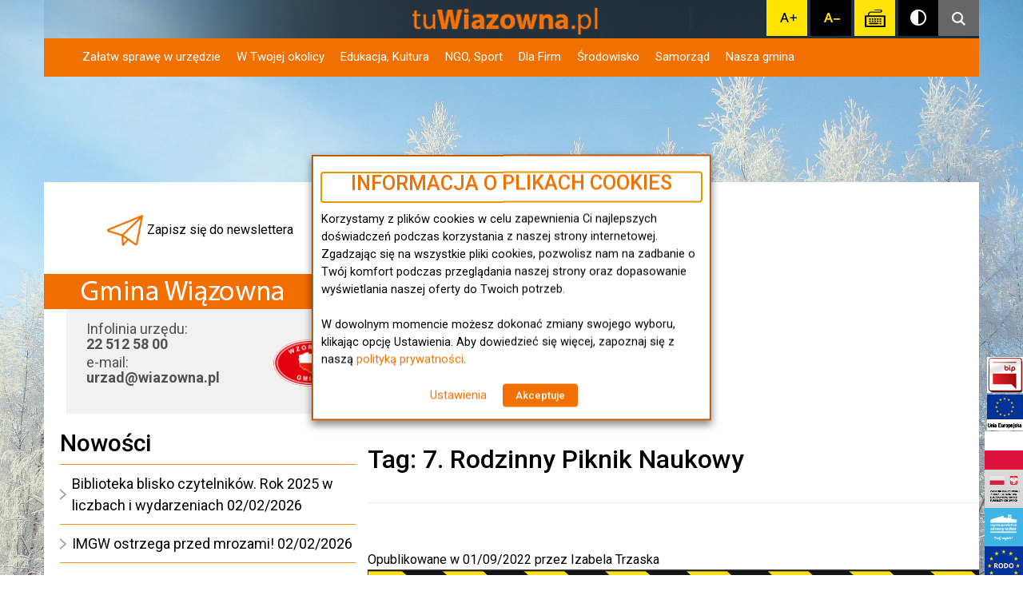

--- FILE ---
content_type: text/html; charset=UTF-8
request_url: https://tuwiazowna.pl/tag/7-rodzinny-piknik-naukowy/
body_size: 27359
content:
<!DOCTYPE html>
<html lang="pl-PL">

<head>

<meta name="msapplication-TileColor" content="#ffffff">
<meta name="msapplication-TileImage" content="/mstile-144x144.png">
<meta charset="UTF-8">
<meta name="viewport" content="width=device-width, initial-scale=1">
<link rel="icon" type="image/png" href="/favicon-16x16.png" sizes="16x16" />
<link rel="icon" type="image/png" href="/favicon-32x32.png" sizes="32x32" />
<link rel="icon" type="image/png" href="/favicon-96x96.png" sizes="96x96" />
<link rel="icon" type="image/png" href="/favicon-160x160.png" sizes="160x160" />
<link rel="icon" type="image/png" href="/favicon-196x196.png" sizes="196x196" />
<link rel="apple-touch-icon" sizes="57x57" href="/apple-touch-icon-57x57.png" />
<link rel="apple-touch-icon" sizes="114x114" href="/apple-touch-icon-114x114.png" />
<link rel="apple-touch-icon" sizes="72x72" href="/apple-touch-icon-72x72.png" />
<link rel="apple-touch-icon" sizes="144x144" href="/apple-touch-icon-144x144.png" />
<link rel="apple-touch-icon" sizes="60x60" href="/apple-touch-icon-60x60.png" />
<link rel="apple-touch-icon" sizes="120x120" href="/apple-touch-icon-120x120.png" />
<link rel="apple-touch-icon" sizes="76x76" href="/apple-touch-icon-76x76.png" />
<link rel="apple-touch-icon" sizes="152x152" href="/apple-touch-icon-152x152.png" />


<link rel="profile" href="https://gmpg.org/xfn/11">
<link rel="pingback" href="https://tuwiazowna.pl/xmlrpc.php">

    <meta http-equiv="X-UA-Compatible" content="IE=edge">
    <meta name="viewport" content="width=device-width, initial-scale=1">
    
    <meta name="keywords" content="">
    <meta name="author" content="">


<link rel="stylesheet" href="https://tuwiazowna.pl/wp-content/themes/tuwiazowna/bootstrap.min.css">
<link rel="stylesheet" href="https://tuwiazowna.pl/wp-content/themes/tuwiazowna/fluid-style.css">

   <!-- Bootstrap Latest compiled and minified CSS -->
   <!-- <link rel="stylesheet" href="https://maxcdn.bootstrapcdn.com/bootstrap/3.3.2/css/bootstrap.min.css" type="text/css">--><!-- Font-Awesome -->

<link rel="stylesheet" href="//maxcdn.bootstrapcdn.com/font-awesome/4.3.0/css/font-awesome.min.css" type="text/css">
<!-- Global site tag (gtag.js) - Google Analytics -->
<script async src="https://www.googletagmanager.com/gtag/js?id=UA-136533903-1"></script>


<!-- HTML5 shim and Respond.js for IE8 support of HTML5 elements and media queries -->
    <!-- WARNING: Respond.js doesn't work if you view the page via file:// -->
    <!--[if lt IE 9]>
      <script src="https://oss.maxcdn.com/html5shiv/3.7.2/html5shiv.min.js"></script>
      <script src="https://oss.maxcdn.com/respond/1.4.2/respond.min.js"></script>
    <![endif]-->
    <script src="https://tuwiazowna.pl/wp-content/themes/tuwiazowna/js/fluid-core.js"></script>
       <!-- <script src="https://maps.googleapis.com/maps/api/js?key=AIzaSyDku4fOV4oMTlIl-Vwmf-cmGQY28i-5TcU"> -->
    <script src="https://maps.googleapis.com/maps/api/js?key=AIzaSyBkagtFRMhpn_lnw1YnmjCeVaz3ClV9H5g">

    </script>
     
<meta name='robots' content='index, follow, max-snippet:-1, max-image-preview:large, max-video-preview:-1' />

	<!-- This site is optimized with the Yoast SEO plugin v26.8 - https://yoast.com/product/yoast-seo-wordpress/ -->
	<title>Archiwa: 7. Rodzinny Piknik Naukowy - tuWiązowna.pl</title>
	<link rel="canonical" href="https://tuwiazowna.pl/tag/7-rodzinny-piknik-naukowy/" />
	<meta property="og:locale" content="pl_PL" />
	<meta property="og:type" content="article" />
	<meta property="og:title" content="Archiwa: 7. Rodzinny Piknik Naukowy - tuWiązowna.pl" />
	<meta property="og:url" content="https://tuwiazowna.pl/tag/7-rodzinny-piknik-naukowy/" />
	<meta property="og:site_name" content="tuWiązowna.pl" />
	<meta name="twitter:card" content="summary_large_image" />
	<script type="application/ld+json" class="yoast-schema-graph">{"@context":"https://schema.org","@graph":[{"@type":"CollectionPage","@id":"https://tuwiazowna.pl/tag/7-rodzinny-piknik-naukowy/","url":"https://tuwiazowna.pl/tag/7-rodzinny-piknik-naukowy/","name":"Archiwa: 7. Rodzinny Piknik Naukowy - tuWiązowna.pl","isPartOf":{"@id":"https://tuwiazowna.pl/#website"},"primaryImageOfPage":{"@id":"https://tuwiazowna.pl/tag/7-rodzinny-piknik-naukowy/#primaryimage"},"image":{"@id":"https://tuwiazowna.pl/tag/7-rodzinny-piknik-naukowy/#primaryimage"},"thumbnailUrl":"https://tuwiazowna.pl/wp-content/uploads/2022/09/Piknik-naukowy-2.png","breadcrumb":{"@id":"https://tuwiazowna.pl/tag/7-rodzinny-piknik-naukowy/#breadcrumb"},"inLanguage":"pl-PL"},{"@type":"ImageObject","inLanguage":"pl-PL","@id":"https://tuwiazowna.pl/tag/7-rodzinny-piknik-naukowy/#primaryimage","url":"https://tuwiazowna.pl/wp-content/uploads/2022/09/Piknik-naukowy-2.png","contentUrl":"https://tuwiazowna.pl/wp-content/uploads/2022/09/Piknik-naukowy-2.png","width":1034,"height":667,"caption":"7. Rodzinny Piknik Naukowy w Otwocku. Wydarzenie już 10 września (Foto: PMDK Otwock)"},{"@type":"BreadcrumbList","@id":"https://tuwiazowna.pl/tag/7-rodzinny-piknik-naukowy/#breadcrumb","itemListElement":[{"@type":"ListItem","position":1,"name":"tuWiązowna.pl","item":"https://tuwiazowna.pl/"},{"@type":"ListItem","position":2,"name":"Gazeta","item":"https://tuwiazowna.pl/gazeta/"},{"@type":"ListItem","position":3,"name":"7. Rodzinny Piknik Naukowy"}]},{"@type":"WebSite","@id":"https://tuwiazowna.pl/#website","url":"https://tuwiazowna.pl/","name":"tuWiązowna.pl","description":"","potentialAction":[{"@type":"SearchAction","target":{"@type":"EntryPoint","urlTemplate":"https://tuwiazowna.pl/?s={search_term_string}"},"query-input":{"@type":"PropertyValueSpecification","valueRequired":true,"valueName":"search_term_string"}}],"inLanguage":"pl-PL"}]}</script>
	<!-- / Yoast SEO plugin. -->


<meta name="robots" content="index, follow, max-snippet:-1, max-image-preview:large, max-video-preview:-1">
<link rel="canonical" href="https://tuwiazowna.pl/tag/7-rodzinny-piknik-naukowy/">
<meta property="og:url" content="https://tuwiazowna.pl/tag/7-rodzinny-piknik-naukowy/">
<meta property="og:site_name" content="tuWiązowna.pl">
<meta property="og:locale" content="pl_PL">
<meta property="og:type" content="object">
<meta property="og:title" content="7. Rodzinny Piknik Naukowy - tuWiązowna.pl">
<meta property="fb:pages" content="">
<meta property="fb:admins" content="">
<meta property="fb:app_id" content="">
<meta name="twitter:card" content="summary">
<meta name="twitter:site" content="">
<meta name="twitter:creator" content="">
<meta name="twitter:title" content="7. Rodzinny Piknik Naukowy - tuWiązowna.pl">
<link rel='dns-prefetch' href='//cdnjs.cloudflare.com' />
<link href='https://fonts.gstatic.com' crossorigin rel='preconnect' />
<link rel="alternate" type="application/rss+xml" title="tuWiązowna.pl &raquo; Kanał z wpisami" href="https://tuwiazowna.pl/feed/" />
<link rel="alternate" type="application/rss+xml" title="tuWiązowna.pl &raquo; Kanał z wpisami otagowanymi jako 7. Rodzinny Piknik Naukowy" href="https://tuwiazowna.pl/tag/7-rodzinny-piknik-naukowy/feed/" />
<style id='wp-img-auto-sizes-contain-inline-css' type='text/css'>
img:is([sizes=auto i],[sizes^="auto," i]){contain-intrinsic-size:3000px 1500px}
/*# sourceURL=wp-img-auto-sizes-contain-inline-css */
</style>
<link rel='stylesheet' id='map-css' href='https://tuwiazowna.pl/wp-content/plugins/map-markers/styles/style.css?ver=6.9' type='text/css' media='all' />
<link rel='stylesheet' id='timeline-css-css' href='https://tuwiazowna.pl/wp-content/plugins/content_timeline/css/frontend/timeline.css?ver=6.9' type='text/css' media='all' />
<link rel='stylesheet' id='customScroll-css-css' href='https://tuwiazowna.pl/wp-content/plugins/content_timeline/css/frontend/jquery.mCustomScrollbar.css?ver=6.9' type='text/css' media='all' />
<link rel='stylesheet' id='prettyPhoto-css-css' href='https://tuwiazowna.pl/wp-content/plugins/content_timeline/css/frontend/prettyPhoto.css?ver=6.9' type='text/css' media='all' />
<link rel='stylesheet' id='my_timeline_font_awesome-css' href='https://tuwiazowna.pl/wp-content/plugins/content_timeline//css/frontend/awesome/font-awesome.css?ver=6.9' type='text/css' media='all' />
<link rel='stylesheet' id='my_timeline_lineicons_css-css' href='https://tuwiazowna.pl/wp-content/plugins/content_timeline//css/frontend/themify-icons.css?ver=6.9' type='text/css' media='all' />
<style id='wp-emoji-styles-inline-css' type='text/css'>

	img.wp-smiley, img.emoji {
		display: inline !important;
		border: none !important;
		box-shadow: none !important;
		height: 1em !important;
		width: 1em !important;
		margin: 0 0.07em !important;
		vertical-align: -0.1em !important;
		background: none !important;
		padding: 0 !important;
	}
/*# sourceURL=wp-emoji-styles-inline-css */
</style>
<link rel='stylesheet' id='wp-block-library-css' href='https://tuwiazowna.pl/wp-includes/css/dist/block-library/style.min.css?ver=6.9' type='text/css' media='all' />
<style id='global-styles-inline-css' type='text/css'>
:root{--wp--preset--aspect-ratio--square: 1;--wp--preset--aspect-ratio--4-3: 4/3;--wp--preset--aspect-ratio--3-4: 3/4;--wp--preset--aspect-ratio--3-2: 3/2;--wp--preset--aspect-ratio--2-3: 2/3;--wp--preset--aspect-ratio--16-9: 16/9;--wp--preset--aspect-ratio--9-16: 9/16;--wp--preset--color--black: #000000;--wp--preset--color--cyan-bluish-gray: #abb8c3;--wp--preset--color--white: #ffffff;--wp--preset--color--pale-pink: #f78da7;--wp--preset--color--vivid-red: #cf2e2e;--wp--preset--color--luminous-vivid-orange: #ff6900;--wp--preset--color--luminous-vivid-amber: #fcb900;--wp--preset--color--light-green-cyan: #7bdcb5;--wp--preset--color--vivid-green-cyan: #00d084;--wp--preset--color--pale-cyan-blue: #8ed1fc;--wp--preset--color--vivid-cyan-blue: #0693e3;--wp--preset--color--vivid-purple: #9b51e0;--wp--preset--gradient--vivid-cyan-blue-to-vivid-purple: linear-gradient(135deg,rgb(6,147,227) 0%,rgb(155,81,224) 100%);--wp--preset--gradient--light-green-cyan-to-vivid-green-cyan: linear-gradient(135deg,rgb(122,220,180) 0%,rgb(0,208,130) 100%);--wp--preset--gradient--luminous-vivid-amber-to-luminous-vivid-orange: linear-gradient(135deg,rgb(252,185,0) 0%,rgb(255,105,0) 100%);--wp--preset--gradient--luminous-vivid-orange-to-vivid-red: linear-gradient(135deg,rgb(255,105,0) 0%,rgb(207,46,46) 100%);--wp--preset--gradient--very-light-gray-to-cyan-bluish-gray: linear-gradient(135deg,rgb(238,238,238) 0%,rgb(169,184,195) 100%);--wp--preset--gradient--cool-to-warm-spectrum: linear-gradient(135deg,rgb(74,234,220) 0%,rgb(151,120,209) 20%,rgb(207,42,186) 40%,rgb(238,44,130) 60%,rgb(251,105,98) 80%,rgb(254,248,76) 100%);--wp--preset--gradient--blush-light-purple: linear-gradient(135deg,rgb(255,206,236) 0%,rgb(152,150,240) 100%);--wp--preset--gradient--blush-bordeaux: linear-gradient(135deg,rgb(254,205,165) 0%,rgb(254,45,45) 50%,rgb(107,0,62) 100%);--wp--preset--gradient--luminous-dusk: linear-gradient(135deg,rgb(255,203,112) 0%,rgb(199,81,192) 50%,rgb(65,88,208) 100%);--wp--preset--gradient--pale-ocean: linear-gradient(135deg,rgb(255,245,203) 0%,rgb(182,227,212) 50%,rgb(51,167,181) 100%);--wp--preset--gradient--electric-grass: linear-gradient(135deg,rgb(202,248,128) 0%,rgb(113,206,126) 100%);--wp--preset--gradient--midnight: linear-gradient(135deg,rgb(2,3,129) 0%,rgb(40,116,252) 100%);--wp--preset--font-size--small: 13px;--wp--preset--font-size--medium: 20px;--wp--preset--font-size--large: 36px;--wp--preset--font-size--x-large: 42px;--wp--preset--spacing--20: 0.44rem;--wp--preset--spacing--30: 0.67rem;--wp--preset--spacing--40: 1rem;--wp--preset--spacing--50: 1.5rem;--wp--preset--spacing--60: 2.25rem;--wp--preset--spacing--70: 3.38rem;--wp--preset--spacing--80: 5.06rem;--wp--preset--shadow--natural: 6px 6px 9px rgba(0, 0, 0, 0.2);--wp--preset--shadow--deep: 12px 12px 50px rgba(0, 0, 0, 0.4);--wp--preset--shadow--sharp: 6px 6px 0px rgba(0, 0, 0, 0.2);--wp--preset--shadow--outlined: 6px 6px 0px -3px rgb(255, 255, 255), 6px 6px rgb(0, 0, 0);--wp--preset--shadow--crisp: 6px 6px 0px rgb(0, 0, 0);}:where(.is-layout-flex){gap: 0.5em;}:where(.is-layout-grid){gap: 0.5em;}body .is-layout-flex{display: flex;}.is-layout-flex{flex-wrap: wrap;align-items: center;}.is-layout-flex > :is(*, div){margin: 0;}body .is-layout-grid{display: grid;}.is-layout-grid > :is(*, div){margin: 0;}:where(.wp-block-columns.is-layout-flex){gap: 2em;}:where(.wp-block-columns.is-layout-grid){gap: 2em;}:where(.wp-block-post-template.is-layout-flex){gap: 1.25em;}:where(.wp-block-post-template.is-layout-grid){gap: 1.25em;}.has-black-color{color: var(--wp--preset--color--black) !important;}.has-cyan-bluish-gray-color{color: var(--wp--preset--color--cyan-bluish-gray) !important;}.has-white-color{color: var(--wp--preset--color--white) !important;}.has-pale-pink-color{color: var(--wp--preset--color--pale-pink) !important;}.has-vivid-red-color{color: var(--wp--preset--color--vivid-red) !important;}.has-luminous-vivid-orange-color{color: var(--wp--preset--color--luminous-vivid-orange) !important;}.has-luminous-vivid-amber-color{color: var(--wp--preset--color--luminous-vivid-amber) !important;}.has-light-green-cyan-color{color: var(--wp--preset--color--light-green-cyan) !important;}.has-vivid-green-cyan-color{color: var(--wp--preset--color--vivid-green-cyan) !important;}.has-pale-cyan-blue-color{color: var(--wp--preset--color--pale-cyan-blue) !important;}.has-vivid-cyan-blue-color{color: var(--wp--preset--color--vivid-cyan-blue) !important;}.has-vivid-purple-color{color: var(--wp--preset--color--vivid-purple) !important;}.has-black-background-color{background-color: var(--wp--preset--color--black) !important;}.has-cyan-bluish-gray-background-color{background-color: var(--wp--preset--color--cyan-bluish-gray) !important;}.has-white-background-color{background-color: var(--wp--preset--color--white) !important;}.has-pale-pink-background-color{background-color: var(--wp--preset--color--pale-pink) !important;}.has-vivid-red-background-color{background-color: var(--wp--preset--color--vivid-red) !important;}.has-luminous-vivid-orange-background-color{background-color: var(--wp--preset--color--luminous-vivid-orange) !important;}.has-luminous-vivid-amber-background-color{background-color: var(--wp--preset--color--luminous-vivid-amber) !important;}.has-light-green-cyan-background-color{background-color: var(--wp--preset--color--light-green-cyan) !important;}.has-vivid-green-cyan-background-color{background-color: var(--wp--preset--color--vivid-green-cyan) !important;}.has-pale-cyan-blue-background-color{background-color: var(--wp--preset--color--pale-cyan-blue) !important;}.has-vivid-cyan-blue-background-color{background-color: var(--wp--preset--color--vivid-cyan-blue) !important;}.has-vivid-purple-background-color{background-color: var(--wp--preset--color--vivid-purple) !important;}.has-black-border-color{border-color: var(--wp--preset--color--black) !important;}.has-cyan-bluish-gray-border-color{border-color: var(--wp--preset--color--cyan-bluish-gray) !important;}.has-white-border-color{border-color: var(--wp--preset--color--white) !important;}.has-pale-pink-border-color{border-color: var(--wp--preset--color--pale-pink) !important;}.has-vivid-red-border-color{border-color: var(--wp--preset--color--vivid-red) !important;}.has-luminous-vivid-orange-border-color{border-color: var(--wp--preset--color--luminous-vivid-orange) !important;}.has-luminous-vivid-amber-border-color{border-color: var(--wp--preset--color--luminous-vivid-amber) !important;}.has-light-green-cyan-border-color{border-color: var(--wp--preset--color--light-green-cyan) !important;}.has-vivid-green-cyan-border-color{border-color: var(--wp--preset--color--vivid-green-cyan) !important;}.has-pale-cyan-blue-border-color{border-color: var(--wp--preset--color--pale-cyan-blue) !important;}.has-vivid-cyan-blue-border-color{border-color: var(--wp--preset--color--vivid-cyan-blue) !important;}.has-vivid-purple-border-color{border-color: var(--wp--preset--color--vivid-purple) !important;}.has-vivid-cyan-blue-to-vivid-purple-gradient-background{background: var(--wp--preset--gradient--vivid-cyan-blue-to-vivid-purple) !important;}.has-light-green-cyan-to-vivid-green-cyan-gradient-background{background: var(--wp--preset--gradient--light-green-cyan-to-vivid-green-cyan) !important;}.has-luminous-vivid-amber-to-luminous-vivid-orange-gradient-background{background: var(--wp--preset--gradient--luminous-vivid-amber-to-luminous-vivid-orange) !important;}.has-luminous-vivid-orange-to-vivid-red-gradient-background{background: var(--wp--preset--gradient--luminous-vivid-orange-to-vivid-red) !important;}.has-very-light-gray-to-cyan-bluish-gray-gradient-background{background: var(--wp--preset--gradient--very-light-gray-to-cyan-bluish-gray) !important;}.has-cool-to-warm-spectrum-gradient-background{background: var(--wp--preset--gradient--cool-to-warm-spectrum) !important;}.has-blush-light-purple-gradient-background{background: var(--wp--preset--gradient--blush-light-purple) !important;}.has-blush-bordeaux-gradient-background{background: var(--wp--preset--gradient--blush-bordeaux) !important;}.has-luminous-dusk-gradient-background{background: var(--wp--preset--gradient--luminous-dusk) !important;}.has-pale-ocean-gradient-background{background: var(--wp--preset--gradient--pale-ocean) !important;}.has-electric-grass-gradient-background{background: var(--wp--preset--gradient--electric-grass) !important;}.has-midnight-gradient-background{background: var(--wp--preset--gradient--midnight) !important;}.has-small-font-size{font-size: var(--wp--preset--font-size--small) !important;}.has-medium-font-size{font-size: var(--wp--preset--font-size--medium) !important;}.has-large-font-size{font-size: var(--wp--preset--font-size--large) !important;}.has-x-large-font-size{font-size: var(--wp--preset--font-size--x-large) !important;}
/*# sourceURL=global-styles-inline-css */
</style>

<style id='classic-theme-styles-inline-css' type='text/css'>
/*! This file is auto-generated */
.wp-block-button__link{color:#fff;background-color:#32373c;border-radius:9999px;box-shadow:none;text-decoration:none;padding:calc(.667em + 2px) calc(1.333em + 2px);font-size:1.125em}.wp-block-file__button{background:#32373c;color:#fff;text-decoration:none}
/*# sourceURL=/wp-includes/css/classic-themes.min.css */
</style>
<link rel='stylesheet' id='wp-components-css' href='https://tuwiazowna.pl/wp-includes/css/dist/components/style.min.css?ver=6.9' type='text/css' media='all' />
<link rel='stylesheet' id='wp-preferences-css' href='https://tuwiazowna.pl/wp-includes/css/dist/preferences/style.min.css?ver=6.9' type='text/css' media='all' />
<link rel='stylesheet' id='wp-block-editor-css' href='https://tuwiazowna.pl/wp-includes/css/dist/block-editor/style.min.css?ver=6.9' type='text/css' media='all' />
<link rel='stylesheet' id='popup-maker-block-library-style-css' href='https://tuwiazowna.pl/wp-content/plugins/popup-maker/dist/packages/block-library-style.css?ver=dbea705cfafe089d65f1' type='text/css' media='all' />
<link rel='stylesheet' id='tuwiazowna-style-css' href='https://tuwiazowna.pl/wp-content/themes/tuwiazowna/style.css?ver=6.9' type='text/css' media='all' />
<link rel='stylesheet' id='cookie-law-info-css' href='https://tuwiazowna.pl/wp-content/plugins/webtoffee-gdpr-cookie-consent/public/css/cookie-law-info-public.css?ver=2.6.6' type='text/css' media='all' />
<link rel='stylesheet' id='cookie-law-info-gdpr-css' href='https://tuwiazowna.pl/wp-content/plugins/webtoffee-gdpr-cookie-consent/public/css/cookie-law-info-gdpr.css?ver=2.6.6' type='text/css' media='all' />
<style id='cookie-law-info-gdpr-inline-css' type='text/css'>
.cli-modal-content, .cli-tab-content { background-color: #ffffff; }.cli-privacy-content-text, .cli-modal .cli-modal-dialog, .cli-tab-container p, a.cli-privacy-readmore { color: #000000; }.cli-tab-header { background-color: #f2f2f2; }.cli-tab-header, .cli-tab-header a.cli-nav-link,span.cli-necessary-caption,.cli-switch .cli-slider:after { color: #000000; }.cli-switch .cli-slider:before { background-color: #ffffff; }.cli-switch input:checked + .cli-slider:before { background-color: #ffffff; }.cli-switch .cli-slider { background-color: #e3e1e8; }.cli-switch input:checked + .cli-slider { background-color: #28a745; }.cli-modal-close svg { fill: #000000; }.cli-tab-footer .wt-cli-privacy-accept-all-btn { background-color: #00acad; color: #ffffff}.cli-tab-footer .wt-cli-privacy-accept-btn { background-color: #00acad; color: #ffffff}.cli-tab-header a:before{ border-right: 1px solid #000000; border-bottom: 1px solid #000000; }
/*# sourceURL=cookie-law-info-gdpr-inline-css */
</style>
<link rel='stylesheet' id='newsletter-css' href='https://tuwiazowna.pl/wp-content/plugins/newsletter/style.css?ver=9.1.1' type='text/css' media='all' />
<link rel='stylesheet' id='fancybox-css' href='https://tuwiazowna.pl/wp-content/plugins/easy-fancybox/fancybox/1.5.4/jquery.fancybox.min.css?ver=6.9' type='text/css' media='screen' />
<link rel='stylesheet' id='js_composer_front-css' href='https://tuwiazowna.pl/wp-content/plugins/js_composer/assets/css/js_composer.min.css?ver=8.7.2' type='text/css' media='all' />
<link rel='stylesheet' id='udi-wcag-css' href='https://tuwiazowna.pl/wp-content/plugins/udi-wcag/assets/css/style.min.css?ver=1.0.0' type='text/css' media='all' />
<script type="text/javascript" src="https://tuwiazowna.pl/wp-includes/js/jquery/jquery.min.js?ver=3.7.1" id="jquery-core-js"></script>
<script type="text/javascript" src="https://tuwiazowna.pl/wp-includes/js/jquery/jquery-migrate.min.js?ver=3.4.1" id="jquery-migrate-js"></script>
<script type="text/javascript" src="https://tuwiazowna.pl/wp-content/plugins/content_timeline/js/frontend/jquery.easing.1.3.js?ver=6.9" id="jQuery-easing-js"></script>
<script type="text/javascript" src="https://tuwiazowna.pl/wp-content/plugins/content_timeline/js/frontend/jquery.timeline.js?ver=6.9" id="jQuery-timeline-js"></script>
<script type="text/javascript" src="https://tuwiazowna.pl/wp-content/plugins/content_timeline/js/frontend/jquery.Verticaltimeline.js?ver=6.9" id="jQuery--vertical-timeline-js"></script>
<script type="text/javascript" src="https://tuwiazowna.pl/wp-content/plugins/content_timeline/js/frontend/jquery.mousewheel.min.js?ver=6.9" id="jQuery-mousew-js"></script>
<script type="text/javascript" src="https://tuwiazowna.pl/wp-content/plugins/content_timeline/js/frontend/jquery.mCustomScrollbar.min.js?ver=6.9" id="jQuery-customScroll-js"></script>
<script type="text/javascript" src="https://tuwiazowna.pl/wp-content/plugins/content_timeline/js/frontend/rollover.js?ver=6.9" id="rollover-js"></script>
<script type="text/javascript" src="https://tuwiazowna.pl/wp-content/plugins/content_timeline/js/frontend/jquery.prettyPhoto.js?ver=6.9" id="jquery-prettyPhoto-js"></script>
<script type="text/javascript" src="https://tuwiazowna.pl/wp-content/plugins/content_timeline//js/frontend/jquery.my_add_function.js?ver=6.9" id="my_timeline_added_script-js"></script>
<script type="text/javascript" id="map-js-extra">
/* <![CDATA[ */
var inData = {"ajaxUrl":"https://tuwiazowna.pl/wp-admin/admin-ajax.php"};
//# sourceURL=map-js-extra
/* ]]> */
</script>
<script type="text/javascript" src="https://tuwiazowna.pl/wp-content/plugins/map-markers/js/map.js?ver=6.9" id="map-js"></script>
<script type="text/javascript" src="//tuwiazowna.pl/wp-content/plugins/revslider/sr6/assets/js/rbtools.min.js?ver=6.7.40" async id="tp-tools-js"></script>
<script type="text/javascript" src="//tuwiazowna.pl/wp-content/plugins/revslider/sr6/assets/js/rs6.min.js?ver=6.7.40" async id="revmin-js"></script>
<script type="text/javascript" id="cookie-law-info-js-extra">
/* <![CDATA[ */
var Cli_Data = {"nn_cookie_ids":["yt-remote-connected-devices","test_cookie","IDE","_ga","_gid","_gat_gtag_UA_136533903_1","uvc","at-rand","CONSENT","__atuvc","__atuvs","_gat","xtc","DEVICE_INFO","__Secure-ENID","viewed_cookie_policy","CookieLawInfoConsent","PHPSESSID","loc","YSC","VISITOR_INFO1_LIVE","yt-remote-device-id","yt.innertube::requests","yt.innertube::nextId","page-visited"],"non_necessary_cookies":{"necessary":["viewed_cookie_policy","CookieLawInfoConsent","PHPSESSID"],"advertisement":["yt-remote-connected-devices","test_cookie","IDE","loc","YSC","VISITOR_INFO1_LIVE","yt-remote-device-id","yt.innertube::requests","yt.innertube::nextId"],"analytics":["_ga","_gid","_gat_gtag_UA_136533903_1","uvc","at-rand","CONSENT"],"functional":["__atuvc","__atuvs"],"performance":["_gat"],"others":["xtc","DEVICE_INFO","__Secure-ENID","page-visited"]},"cookielist":{"necessary":{"id":7177,"status":true,"priority":0,"title":"Niezb\u0119dne do \u015bwiadczenia us\u0142ugi","strict":true,"default_state":false,"ccpa_optout":false,"loadonstart":false},"advertisement":{"id":7178,"status":true,"priority":0,"title":"Reklamowe","strict":false,"default_state":false,"ccpa_optout":false,"loadonstart":false},"analytics":{"id":7179,"status":true,"priority":0,"title":"Analityczne i statystyczne","strict":false,"default_state":false,"ccpa_optout":false,"loadonstart":false},"functional":{"id":7180,"status":true,"priority":0,"title":"Funkcjonalne","strict":false,"default_state":false,"ccpa_optout":false,"loadonstart":false},"performance":{"id":7181,"status":true,"priority":0,"title":"Wydajno\u015b\u0107","strict":false,"default_state":false,"ccpa_optout":false,"loadonstart":false},"others":{"id":7176,"status":true,"priority":-1,"title":"Inne","strict":false,"default_state":false,"ccpa_optout":false,"loadonstart":false}},"ajax_url":"https://tuwiazowna.pl/wp-admin/admin-ajax.php","current_lang":"pl","security":"80b22f2028","eu_countries":["GB"],"geoIP":"disabled","use_custom_geolocation_api":"","custom_geolocation_api":"https://geoip.cookieyes.com/geoip/checker/result.php","consentVersion":"1","strictlyEnabled":["necessary","obligatoire"],"cookieDomain":"","privacy_length":"250","ccpaEnabled":"","ccpaRegionBased":"","ccpaBarEnabled":"","ccpaType":"gdpr","triggerDomRefresh":"","secure_cookies":""};
var log_object = {"ajax_url":"https://tuwiazowna.pl/wp-admin/admin-ajax.php"};
//# sourceURL=cookie-law-info-js-extra
/* ]]> */
</script>
<script type="text/javascript" src="https://tuwiazowna.pl/wp-content/plugins/webtoffee-gdpr-cookie-consent/public/js/cookie-law-info-public.js?ver=2.6.6" id="cookie-law-info-js"></script>
<script type="text/javascript" src="https://cdnjs.cloudflare.com/ajax/libs/font-awesome/5.12.1/js/fontawesome.min.js?ver=6.9" id="udi-wcag-fontawesome-js"></script>
<script></script><link rel="https://api.w.org/" href="https://tuwiazowna.pl/wp-json/" /><link rel="alternate" title="JSON" type="application/json" href="https://tuwiazowna.pl/wp-json/wp/v2/tags/6750" /><link rel="EditURI" type="application/rsd+xml" title="RSD" href="https://tuwiazowna.pl/xmlrpc.php?rsd" />
<meta name="generator" content="WordPress 6.9" />
		<script type="text/javascript">
			my_timeline_front_ajax_nonce="1a7bd9c3d5";
			my_timeline_front_ajax_url="https://tuwiazowna.pl/wp-admin/admin-ajax.php";
		</script>
		<link href="https://fonts.googleapis.com/css?family=Montserrat" rel="stylesheet" type="text/css"><meta name="generator" content="Powered by WPBakery Page Builder - drag and drop page builder for WordPress."/>
<style type="text/css" id="custom-background-css">
body.custom-background { background-image: url("https://tuwiazowna.pl/wp-content/uploads/2019/01/JE8A2287JE8A2287.jpg"); background-position: center center; background-size: auto; background-repeat: repeat; background-attachment: scroll; }
</style>
	<meta name="generator" content="Powered by Slider Revolution 6.7.40 - responsive, Mobile-Friendly Slider Plugin for WordPress with comfortable drag and drop interface." />
<script>function setREVStartSize(e){
			//window.requestAnimationFrame(function() {
				window.RSIW = window.RSIW===undefined ? window.innerWidth : window.RSIW;
				window.RSIH = window.RSIH===undefined ? window.innerHeight : window.RSIH;
				try {
					var pw = document.getElementById(e.c).parentNode.offsetWidth,
						newh;
					pw = pw===0 || isNaN(pw) || (e.l=="fullwidth" || e.layout=="fullwidth") ? window.RSIW : pw;
					e.tabw = e.tabw===undefined ? 0 : parseInt(e.tabw);
					e.thumbw = e.thumbw===undefined ? 0 : parseInt(e.thumbw);
					e.tabh = e.tabh===undefined ? 0 : parseInt(e.tabh);
					e.thumbh = e.thumbh===undefined ? 0 : parseInt(e.thumbh);
					e.tabhide = e.tabhide===undefined ? 0 : parseInt(e.tabhide);
					e.thumbhide = e.thumbhide===undefined ? 0 : parseInt(e.thumbhide);
					e.mh = e.mh===undefined || e.mh=="" || e.mh==="auto" ? 0 : parseInt(e.mh,0);
					if(e.layout==="fullscreen" || e.l==="fullscreen")
						newh = Math.max(e.mh,window.RSIH);
					else{
						e.gw = Array.isArray(e.gw) ? e.gw : [e.gw];
						for (var i in e.rl) if (e.gw[i]===undefined || e.gw[i]===0) e.gw[i] = e.gw[i-1];
						e.gh = e.el===undefined || e.el==="" || (Array.isArray(e.el) && e.el.length==0)? e.gh : e.el;
						e.gh = Array.isArray(e.gh) ? e.gh : [e.gh];
						for (var i in e.rl) if (e.gh[i]===undefined || e.gh[i]===0) e.gh[i] = e.gh[i-1];
											
						var nl = new Array(e.rl.length),
							ix = 0,
							sl;
						e.tabw = e.tabhide>=pw ? 0 : e.tabw;
						e.thumbw = e.thumbhide>=pw ? 0 : e.thumbw;
						e.tabh = e.tabhide>=pw ? 0 : e.tabh;
						e.thumbh = e.thumbhide>=pw ? 0 : e.thumbh;
						for (var i in e.rl) nl[i] = e.rl[i]<window.RSIW ? 0 : e.rl[i];
						sl = nl[0];
						for (var i in nl) if (sl>nl[i] && nl[i]>0) { sl = nl[i]; ix=i;}
						var m = pw>(e.gw[ix]+e.tabw+e.thumbw) ? 1 : (pw-(e.tabw+e.thumbw)) / (e.gw[ix]);
						newh =  (e.gh[ix] * m) + (e.tabh + e.thumbh);
					}
					var el = document.getElementById(e.c);
					if (el!==null && el) el.style.height = newh+"px";
					el = document.getElementById(e.c+"_wrapper");
					if (el!==null && el) {
						el.style.height = newh+"px";
						el.style.display = "block";
					}
				} catch(e){
					console.log("Failure at Presize of Slider:" + e)
				}
			//});
		  };</script>
		<style type="text/css" id="wp-custom-css">
			body .popmake-content {
	   outline: unset!important; 
}
.title {
    position: relative !important;
    left: 15px !important;
    float: none !important;
    padding-bottom: 0px !important;
}
.map_area img{
    height: unset !important;
    max-width: unset !important;
}
#float_fix{
	float:left;
}
body .popmake-content:focus{
	   outline: unset!important; 
}
body .popmake-content div{
	   outline: unset!important; 
}
body .popmake-content div:focus{
	   outline: unset!important; 
}
body .udi_pp{
    outline: unset!important; 
    display: flex; 
    justify-content: center; 
    align-items: center;
}
body .udi_pp:focus{
        outline: unset!important; 
}

.footerc {
	min-height: 230px !important;
}

.miejscowosc span.wpcf7-list-item, .tematyka span.wpcf7-list-item{
	width: 30%
}
.text_info {
	cursor:pointer;
}

.acc_row .button_text {
	font-weight: 700;
	color: #404040;
font-size: 16px;
line-height: 1.5;
}
.accordion_text_box ol {
	margin:0px;
}
.acc_row {
	padding: 20px 0px;
}
.accordion_text_box ol li {
	font-size:12px
}
.accordion_text_box {
	padding-bottom: 20px;
}
.btn.form-button {
	border-radius:0px;
	box-shadow:none !important;
	text-shadow: none !important;
	background: #EF7F22;
	color:#fff;
	border-color: transparent;
	width: 100px;
	border:0px;
}
.btn.form-button:hover {
	background: #fff;
	color:#EF7F22;
	border: 1px solid #EF7F22;
}

.form-control, input[type="text"], input[type="email"], input[type="url"], input[type="password"], input[type="search"] {
	border-color: #EF7F22;
}

.pum-content.popmake-content .wpb_button, .pum-content.popmake-content .wpb_content_element, .pum-content.popmake-content ul.wpb_thumbnails-fluid>li {
    margin-bottom: 0px;
}

.us-survey-title {display: none}
.us-survey-description {
	padding: 30px
}


/* NEWSLETTER */

.page-id-57576 .tnp.tnp-profile {
	padding-left: 30px;
}

.page-id-57576 .content p {
    padding-left: 30px;
}

.tnp-widget label {
    font-size: 12px;
    font-weight: 400;
}

.tnp-widget label a {
    font-size: 10px;
    font-weight: 400;
}

.tnp-privacy-field a:hover {
	text-decoration: underline !important;
	color: #404040;
}

.tnp-field-button .tnp-submit {
	background-color: #f17000 !important;
	background-image: none;
	text-shadow: none;
	color: #fff;
	margin: 0;
	font-weight: 700;
	box-shadow: none !important;
}

.tnp-subscription label {
	font-weight: 400 !important;
	line-height: 1.5 !important;
}

.newsletter-box {
    background-color: #fff;
    height: 115px;
    padding-top: 35px;
}

.tnp-privacy {
	float: left;
}

.informacjazlewej {
    margin-top: 180px !important;
}

body .tuwiazowna-logo-desktop {
    margin-top: 0% !important;
}

.btn-news {
    background-image: url("https://tuwiazowna.pl/wp-content/uploads/2020/08/news-plane.png");
    background-size: 45px;
    background-repeat: no-repeat;
    background-position: left center;
    left: 0;
    right: 0;
    margin: auto;
    display: table;
    padding-left: 50px;
    line-height: 50px;
}

.btn-news:hover {
	color: #404040;
}

.informacjaboczna {
  padding-left: 28px !important;
}

body .right_slider {
  padding: 20px 28px 0px 12px !important;
}
.belka {
	left: 0;
	right: 0px;
}
/**POPUP**/

.pum-theme-36151 .pum-content + .pum-close, .pum-theme-default-theme .pum-content + .pum-close{
	top:50px!important;
}
.pum-theme-36151 .pum-title, .pum-theme-default-theme .pum-title{
	visibility:hidden!important;
}		</style>
		<noscript><style> .wpb_animate_when_almost_visible { opacity: 1; }</style></noscript><noscript><style id="rocket-lazyload-nojs-css">.rll-youtube-player, [data-lazy-src]{display:none !important;}</style></noscript><style type="text/css">

	@media  (max-width: 900px) {
	.news a div{height: 400px !important;}}
	.mobile-dropdown {z-index: 10000 !important;}
	.page-id-6755 .content .vc_row div	p {color: #F17000 !important; font-weight: bold !important; font-size: 20px !important; }
	.content .col-md-4 #secondary,
	.vc_col-sm-4 {padding-left: 0px !important; 0px !important;}
	
#secondary,
	 .widget-area {margin-left: 30px !important; padding-left: 30px !important;}
	 .vc_gitem-link {font-size: 16px !important;}
	 .title {position: relative !important; left: 15px !important;}
	 .page-numbers a {font-weight: 600; font-size: 25px;}
	 .page-numbers:hover {color: #F36B20 !important;}
	 center div .current {font-weight: 900;}
	 .vc_gitem-zone {height: 220px;}
	 .vc_gitem-animated-block {max-height: 90px !important; position: relative; top: 10px;}
	 .vc_gitem-zone a:hover {color: #F36B20 !important;}
	 .vc_gitem-zone a {color: black !important;}
	 .ui-accordion-header {font-size: 16px !important; }
	 .donotdis {display: none !important;}
	 .col-md-2 .widgettitle {padding: 0px !important;}
	 .p_title {max-height: 150px; font-size: 25px; font-weight: 600; position: relative; left: -2px; top: -20px; }
	 .title {padding-left: 15px !important;}
	 .wpb_accordion_header a {color: #515151; }
	 .wpb_accordion_header a:hover {color: #ee7021 !important; }
	 p a {color: #515151; }
	 p a:hover {color: #ee7021 !important; }

@media all and (max-width: 1400px) and (min-width: 1px) {#main-menu li {padding: 6px 8px !important;}  
	.menu:after {padding-left: 50% !important; }
	.header::after {left: 50% !important; background: none !important}}
	.vc_sep_line {border-top-width: 1px !important; position: relative; top: -10px !important;}
	p,a,span,h1,h2,h3,h4,h5,h6, body, html {font-family: 'Roboto', Arial, sans-serif !important;}
	.widget-area, news-sidebar , .widgettitle{padding-left: 80px !important;}
	.widget-area .menu {margin-left: 0px !important;}
	.news-sidebar ul {list-style: none; margin: 0px; padding-left: 80px;}
	.news-sidebar ul li, .widget-area .menu li {border-top: 1px solid #ff8d00; padding: 10px 0px; font-size: 18px; background-image: url("https://tuwiazowna.pl/wp-content/themes/tuwiazowna/inc/img/arrow_list.jpg"); background-repeat: no-repeat; background-position: left center; padding-left: 15px; }
	.menu li::before {content: '' !important;}
	.entry-title {opacity: 0;}
	.content {padding: 0px 0px;}
	.col-md-4, .col-md-8 {padding: 0px !important;}
	.vc_col-sm-4 {padding: 8px;}
    .footer  .col-md-2 div {height: auto !important;}        
    .footer  .col-md-2 div .menu {height: auto !important;}
    .right_slider {margin-top: 180px !important;}
/* .news_block .col-md-4 {position: relative !important; left: -8px !important;} */
     .menu li a {color: white;}
     .news {padding: 8px !important;}
     p, .news-sidebar ul li a, a h2, h1, h2, h3, h4, h5, h6 {color: black ;}
     span{color: black;}
     .news {min-height: 320px;}
     .news a h2 {color: black !important;}
     .news a h2:hover {color: #ee7021 !important; }
     .widget div ul li a, .widget div ul li a:visited {color: #999 !important;}
     .widget div ul li a:hover {color: #ff6600 !important;}
     .news-sidebar ul li a, .news-sidebar ul li a:visited {color: black !important;}
     .news-sidebar ul li a:hover {color: #ff6600 !important;}
	 .news a p{color: #999;}
	 html, body {margin: 0px !important; font-family: 'Roboto', Arial, sans-serif !important;}
	 p, li {font-size: 15px;}
	 .clearfix {overflow: auto; }

@media all and (min-width: 1800px)  { .header::after {left: 60% !important }}
@media all and (max-width: 1198px) and (min-width: 1px) {
	.menu {padding-left: 5px !important;}
	.header::after {left: 50% !important; top: 40px !important;}}
	
@media all and (max-width: 1000px) and (min-width: 1px) {
	.news_block {margin: 0px; padding: 0px !important; width: 100%;}
	.header {display: none;}
	.content, .right_slider, .bottom_header {margin: 0px !important; width: 100%;}
	.right_slider { padding: 15px !important; }
	.header-mobile { width: 100%; }
#main-menu-mobile {padding: 0px; margin: 0px; list-style: none;}
#main-menu-mobile li a { background: black;  }
	.tuwiazowna-logo-desktop {display: none;} }

@media all and (min-width: 1001px) {
	.header-mobile {display: none;}
	.tuwiazowna-logo-mobile {display: none;}}

	.menu li {z-index: 900 !important;}
	.entry-title {font-size: 20px; font-weight: 900;}
/* #wpadminbar {display: none;} */
	.col-md-2 .menu {padding: 0px; margin: 0px;}
	.col-md-2 ul li {list-style: none; }
	.col-md-2 ul li a {font-size: 12px;}
	a:hover {text-decoration: none ; color: #ffffff ;}
	.current-menu-item a {color: #ffffff !important;}
	.wpb_accordion_header a { border-left: 0px solid rgba(255, 255, 255, 0) !important; border-right: 0px solid rgba(255, 255, 255, 0); 
	background: white; border: 1px solid rgba(194, 194, 194, 1) !important; }

html, body {
    max-width: 100% !important;
    width: 100% !important;
    overflow-x: hidden !important;}
    
	.widget-title {font-size: 20px; font-weight: 900;}
	.current_page_item , .current_page_item a {color: #EE7122;}
	.col-md-4 .menu {height: auto; border: none !important; padding-left: 0px;}
	.col-md-4 .menu li { list-style: none; }
	.col-md-4 .menu li { color: #ee7021; }
	.col-md-4 .menu li:before {content: '-'; font-size: 20px; padding-right: 5px;}
	.content {background: white;}
	.col-md-2 .widgettitle {font-size: 20px; font-weight: 700;}
    
    #main-menu  li { display: inline-block; list-style-type: none; padding: 6px 20px;}
    .topicons {display: inline-block;}
    .right_slider {padding:16px 16px 0 16px !important; background: white; margin-top: 66px;}
    .news_block {background: white !important;}
    .background_link { z-index: -10;  position: fixed; width: 100%; height: 100%;}
    .background_image { z-index: -999; position: fixed; width: 100%; height: 100%; background-image: url("https://tuwiazowna.pl/wp-content/themes/tuwiazowna/inc/img/tlo.jpg") !important; background-size: cover;}
    .menu-wiazowna-glowne-menu-container .menu {border: 0px solid black; background: #f17000; border-right: none !important; margin-left: 0px !important; font-family: 'Open Sans';}
        
    .footer
    .menu a {color: black; font-size: 15px;}
	.menu-wiazowna-glowne-menu-container .menu,  .header::after { position: absolute; min-height: 48px; vertical-align: middle; padding-top: 5px;}
	.header::after {z-index: 0 !important;}
	.menu, li {z-index: 1000 !important;}
	.news a h2 {font-size: 19px ;}
	.news a p {font-size: 17px !important;}
    .header::after { display: inline-block; position: absolute; z-index: 20; top: 48px; left: 75%; width: 200px;  border-left: none !important; background: #f17000 !important; border: none !important;}
    .mainmenu_link {color: black; padding: 20px;}
    .logobar {padding: 0px !important;}
    .footer .col-md-2 {display: block !important;}
    .nav-links div a {color: #999; font-size: 16px; }
    .nav-links div a:hover {color: #ee7021; }
    .informacjaboczna > div:first-child{
        width: 100%;
    }
    .under_image_description {
        text-align: left;
        padding: 10px 10px 0px 10px;
        color: #666;
        font-weight: bold;
        font: 13px Verdana, Helvetica, sans-serif;
    }

        .vc_images_carousel .vc_carousel-indicators {
            bottom: 55px !important;
        }
    </style>


    <style>
.news-sidebar ul li a:hover {
	color: #0f5cae !important;
}
.widget div ul li a:hover {
    color: #0f5cae !important;
}
        .widget div ul li a, .widget div ul li a:visited {
            color: #000 !important;
        }

        .menu li a {
            color: white !important;
        }
        p a {
            color: #0f5cae;
        }
        p a:hover {
            color: #0f5cae !important;
        }
        .display-name {
            color: #fff !important;
        }
        .showblack .news a h2 {
            color: #fff !important;
        }
        .edycja_konkursu {
            border-top: 1px solid #ff8d00;
            border-bottom: 1px solid #ff8d00;
            padding: 35px 0px;
        }
        .showblack span {
            color: #fff!important;
        }
        .showblack .news-sidebar ul li a {
            color: #fff !important;
        }
        .showblack .news-sidebar ul li a:visited {
            color: #ccc !important;
        }
        .showblack .bold-big {
            color: #fff !important;
        }
        body .showblack, .showblack.vc_gitem-link, .showblack.vc-zone-link {background: black !important; color: white !important;}
        body .showblack p,
        body .showblack a,

        body .showblack h1,
        body .showblack h2,
        body .showblack h3,
        body .showblack h4,
        body .showblack h5,
        body .showblack h6
        , body .showblack .informacjaboczna,


        {color: white !important;}
        .vc_grid-page a.showblack
        {color: black !important;}



        .header::after {display: none !important;}
        .menu-wiazowna-glowne-menu-container .menu {width: 100% !important;}
    </style>
<script>
  window.dataLayer = window.dataLayer || [];
  function gtag(){dataLayer.push(arguments);}
  gtag('js', new Date());

  gtag('config', 'UA-136533903-1');
</script>

<link rel='stylesheet' id='vc_google_fonts_roboto100100italic300300italicregularitalic500500italic700700italic900900italic-css' href='https://fonts.googleapis.com/css?family=Roboto%3A100%2C100italic%2C300%2C300italic%2Cregular%2Citalic%2C500%2C500italic%2C700%2C700italic%2C900%2C900italic&#038;subset=latin-ext&#038;ver=8.7.2' type='text/css' media='all' />
<link rel='stylesheet' id='cookie-law-info-table-css' href='https://tuwiazowna.pl/wp-content/plugins/webtoffee-gdpr-cookie-consent/public/css/cookie-law-info-table.css?ver=2.6.6' type='text/css' media='all' />
<link rel='stylesheet' id='rs-plugin-settings-css' href='//tuwiazowna.pl/wp-content/plugins/revslider/sr6/assets/css/rs6.css?ver=6.7.40' type='text/css' media='all' />
<style id='rs-plugin-settings-inline-css' type='text/css'>
.tp-caption a{color:#ff7302;text-shadow:none;-webkit-transition:all 0.2s ease-out;-moz-transition:all 0.2s ease-out;-o-transition:all 0.2s ease-out;-ms-transition:all 0.2s ease-out}.tp-caption a:hover{color:#ffa902}.tp-caption a{color:#ff7302;text-shadow:none;-webkit-transition:all 0.2s ease-out;-moz-transition:all 0.2s ease-out;-o-transition:all 0.2s ease-out;-ms-transition:all 0.2s ease-out}.tp-caption a:hover{color:#ffa902}
/*# sourceURL=rs-plugin-settings-inline-css */
</style>
</head>

<body class="archive tag tag-7-rodzinny-piknik-naukowy tag-6750 custom-background wp-theme-tuwiazowna group-blog wpb-js-composer js-comp-ver-8.7.2 vc_responsive">
<!--
<div class="popup_1 close-popup">
    <p>x</p>
    <img src="https://tuwiazowna.pl/wp-content/uploads/2022/05/ceeb-1.png" alt="">
</div> -->

<script>
  (function(i,s,o,g,r,a,m){i['GoogleAnalyticsObject']=r;i[r]=i[r]||function(){
  (i[r].q=i[r].q||[]).push(arguments)},i[r].l=1*new Date();a=s.createElement(o),
  m=s.getElementsByTagName(o)[0];a.async=1;a.src=g;m.parentNode.insertBefore(a,m)
  })(window,document,'script','//www.google-analytics.com/analytics.js','ga');

  ga('create', 'UA-62654054-2', 'auto');
  ga('send', 'pageview');

</script><!-- <a class="radyjko" alt="Radio Wiązowna" href="https://tuwiazowna.pl/radio" target="_blank" style="position: fixed; right: 0px; top: 720px; "><img alt="radio button" src="https://tuwiazowna.pl/wp-content/themes/tuwiazowna/inc/img/radio.jpg" /> </a> -->
<!-- <a class="eu" alt="Portal Mapowy Wiazowna" href="http://mapy.wiazowna.wrotamazowsza.pl/sdiportal/Full.aspx" target="_blank" style="position: fixed; right: 0px; top: 540px; "><img alt="Portal Mapowy Wiazowna" src="https://tuwiazowna.pl/wp-content/themes/tuwiazowna/inc/img/portal_mapowy.png" /> </a>
<a class="pieed" alt="Punkt Informacji Europejskiej Europe Direct" href="http://www.europedirect.um.warszawa.pl" target="_blank" style="position: fixed; right: 0px; top: 588px; "><img alt="Punkt Informacji Europejskiej Europe Direct" src="https://tuwiazowna.pl/wp-content/themes/tuwiazowna/inc/img/edw.jpg" /> </a>
<a class="pieed" alt="PSE" href="http://raport.pse.pl/pl/" target="_blank" style="position: fixed; right: 0px; top: 636px; "><img alt="PSE" src="https://tuwiazowna.pl/wp-content/themes/tuwiazowna/inc/img/pse-wiazowna.jpg" /> </a> -->
<a href="http://bip.wiazowna.pl" target="_blank"> <img class="img-responsive topicons pieed" style="position: fixed; right: 0px; top: 447px; " alt="bip wiązowna" src="https://tuwiazowna.pl/wp-content/themes/tuwiazowna/inc/img/bip.jpg" /></a>
<a href="https://tuwiazowna.pl/we-wspolpracy-z-unia-2/" target="_blank"> <img class="img-responsive topicons pieed" style="position: fixed; right: 0px; top: 494px; " alt="bip wiązowna" src="https://tuwiazowna.pl/wp-content/themes/tuwiazowna/inc/img/eu.jpg" /></a>
<a href="https://tuwiazowna.pl/fundusze-krajowe/" target="_blank"> <img class="img-responsive topicons pieed" style="position: fixed; right: 0px; top: 540px; " src="https://tuwiazowna.pl/wp-content/uploads/2020/09/pl-flaga.png" alt="Polska" /></a>
<a href="https://tuwiazowna.pl/we-wspolpracy-unia/" target="_blank"> <img class="img-responsive topicons pieed" style="position: fixed; right: 0px; top: 588px;max-width: 48px" src="https://tuwiazowna.pl/wp-content/themes/tuwiazowna/inc/img/zadania-realizowane-z-budzetu.png" alt="Fundusze EU" /></a>

<a class="pieed" alt="Czyste powietrze" href="https://tuwiazowna.pl/czyste-powietrze/" target="_blank" style="position: fixed; right: 0px; top: 636px; "><img width="48" height="48" alt="Czyste powietrze" src="https://tuwiazowna.pl/wp-content/themes/tuwiazowna/inc/img/czyste-powietrze.png" /> </a>
<a href="https://tuwiazowna.pl/ochrona-danych-osobowych/" target="_blank"> <img class="img-responsive topicons pieed" style="position: fixed; right: 0px; top: 684px; " src="https://tuwiazowna.pl/wp-content/uploads/2019/11/rodo.png" alt="Rodo Ochrona Danych Osobowych" /></a>
<a href="https://um.warszawa.pl/waw/metropolia-warszawska" target="_blank"> <img class="img-responsive topicons pieed" style="position: fixed; right: 0px; top: 731px; max-height: 48px;" src="https://tuwiazowna.pl/wp-content/themes/tuwiazowna/inc/img/metropolia-warszawska.png" alt="Metropolia Warszawska" /></a>

<!-- <a class="instagram" href="https://www.instagram.com/tuwiazowna.pl/?hl=pl" style="position: fixed;right: 0px;top: 500px;"><img src="https://tuwiazowna.pl/wp-content/themes/tuwiazowna/instagram-icon.png" alt="Logo Instagram" />  </a> -->


<div class="background_image contrast_image" alt="Obraz w tle" style="background-image: url(https://tuwiazowna.pl/wp-content/uploads/2020/12/zima-2020-scaled.jpg ) !important;"> </div>

 

<div class="container header" style="padding: 0px 0px;">
<div class="col-md-12 logobar"  style="position: relative;">
              
<a href="/"><img class="img-responsive" style="padding-left: 0px; height: 48px; " src="https://tuwiazowna.pl/wp-content/themes/tuwiazowna/inc/img/logo_main.png" alt="logo nagłówek" /></a>

<div style="position: absolute; right: 0px; top: 0px;display:flex;">
     <div id="wcag_toolbar_container">
        <div class="wcag_options_container"><a href="#" class="wcag_option wcag-resize-plus" data-action="resize-plus" data-action-group="resize" title="Powiększ czcionkę">
                    <img id="bigger_wcag" class="img-responsive topicons" style="padding-left: 0px;" alt="powiększ" src="https://tuwiazowna.pl/wp-content/themes/tuwiazowna/inc/img/a+.png" />
                </a>
                <a href="#" class="wcag_option wcag-resize-minus" data-action="resize-minus" data-action-group="resize" title="Zmniejsz czcionkę">
                    <img id="smaller_wcag" class="img-responsive topicons" style="padding-left: 0px;" alt="pomniejsz" src="https://tuwiazowna.pl/wp-content/themes/tuwiazowna/inc/img/a-.png" />
                </a>
                <a href="#" id="klawisze_dostepnosci" data-toggle="popover-click" title="Klawisze dostępności">
                    <img id="keys_wcag" class="img-responsive topicons" style="padding-left: 0px;" alt="klawisze" src="https://tuwiazowna.pl/wp-content/themes/tuwiazowna/inc/img/keyboard.jpg" />
                </a><a href="#" class="wcag_option wcag-negative-contrast" data-action="negative-contrast" data-action-group="schema" title="Tryb kontrastowy">
                <img id="contrast_wcag" class="img-responsive topicons" style="padding-left: 0px;" alt="cz-b" src="https://tuwiazowna.pl/wp-content/themes/tuwiazowna/inc/img/czb.jpg" />
            </a></div></div><!--<img id="t_light" class="img-responsive topicons" style="padding-left: 0px;" alt="cz-b" src="--><!--/inc/img/czb.jpg" />-->
<!--<img id="t_smaller" class="img-responsive topicons" style="padding-left: 0px;" alt="pomniejsz" src="--><!--/inc/img/a-.png" />-->
<!--<img id="t_bigger" class="img-responsive topicons" style="padding-left: 0px;" alt="powiększ" src="--><!--/inc/img/a+.png" />-->
<a href="/?s=">
<img class="img-responsive topicons" style="padding-left: 0px;" alt="szukaj" src="https://tuwiazowna.pl/wp-content/themes/tuwiazowna/inc/img/search.png" /></a>

</div><nav>
<div class="menu-wiazowna-glowne-menu-container"><ul id="main-menu" class="menu"><li id="menu-item-15366" class="menu-item menu-item-type-post_type menu-item-object-page menu-item-15366"><a href="https://tuwiazowna.pl/zalatw-sprawe-w-urzedzie-2-2/">Załatw sprawę w urzędzie</a></li>
<li id="menu-item-6520" class="menu-item menu-item-type-post_type menu-item-object-page menu-item-6520"><a href="https://tuwiazowna.pl/w-twojej-okolicy-2/">W Twojej okolicy</a></li>
<li id="menu-item-40123" class="menu-item menu-item-type-post_type menu-item-object-page menu-item-40123"><a href="https://tuwiazowna.pl/edukacja-kultura-2-2/">Edukacja, Kultura</a></li>
<li id="menu-item-7289" class="menu-item menu-item-type-post_type menu-item-object-page menu-item-7289"><a href="https://tuwiazowna.pl/sport-2/">NGO, Sport</a></li>
<li id="menu-item-7910" class="menu-item menu-item-type-post_type menu-item-object-page menu-item-7910"><a href="https://tuwiazowna.pl/dla-firm-2/">Dla Firm</a></li>
<li id="menu-item-25465" class="menu-item menu-item-type-custom menu-item-object-custom menu-item-25465"><a href="https://tuwiazowna.pl/srodowisko/">Środowisko</a></li>
<li id="menu-item-6518" class="menu-item menu-item-type-post_type menu-item-object-page menu-item-6518"><a href="https://tuwiazowna.pl/samorzad/">Samorząd</a></li>
<li id="menu-item-8945" class="menu-item menu-item-type-post_type menu-item-object-page menu-item-8945"><a href="https://tuwiazowna.pl/gmina-wiazowna/">Nasza gmina</a></li>
</ul></div></nav>
</div>
</div>

<div class="container header-mobile" style="padding: 0px 0px;">

<div class="mobile-menu">
  <a class="dropdown-link">=</a>
  <nav>
  <ul class="mobile-dropdown">
<ul id="main-menu-mobile" class="menu"><li class="menu-item menu-item-type-post_type menu-item-object-page menu-item-15366"><a href="https://tuwiazowna.pl/zalatw-sprawe-w-urzedzie-2-2/">Załatw sprawę w urzędzie</a></li>
<li class="menu-item menu-item-type-post_type menu-item-object-page menu-item-6520"><a href="https://tuwiazowna.pl/w-twojej-okolicy-2/">W Twojej okolicy</a></li>
<li class="menu-item menu-item-type-post_type menu-item-object-page menu-item-40123"><a href="https://tuwiazowna.pl/edukacja-kultura-2-2/">Edukacja, Kultura</a></li>
<li class="menu-item menu-item-type-post_type menu-item-object-page menu-item-7289"><a href="https://tuwiazowna.pl/sport-2/">NGO, Sport</a></li>
<li class="menu-item menu-item-type-post_type menu-item-object-page menu-item-7910"><a href="https://tuwiazowna.pl/dla-firm-2/">Dla Firm</a></li>
<li class="menu-item menu-item-type-custom menu-item-object-custom menu-item-25465"><a href="https://tuwiazowna.pl/srodowisko/">Środowisko</a></li>
<li class="menu-item menu-item-type-post_type menu-item-object-page menu-item-6518"><a href="https://tuwiazowna.pl/samorzad/">Samorząd</a></li>
<li class="menu-item menu-item-type-post_type menu-item-object-page menu-item-8945"><a href="https://tuwiazowna.pl/gmina-wiazowna/">Nasza gmina</a></li>
</ul>   </ul></nav>
</div>

<a href="/"><img class="img-responsive tuwiazowna-logo-mobile" style="padding-left: 0px; width: 100%; background: white;" alt="logo mniejsze" src="https://tuwiazowna.pl/wp-content/themes/tuwiazowna/inc/img/logo_small-left.png" /></a>
<div class="mobile-search"><a href="/?s=">
        <img class="img-responsive topicons" style="padding-left: 0px;" alt="szukaj" src="https://tuwiazowna.pl/wp-content/themes/tuwiazowna/inc/img/search.png"></a></div>
</div>

<div class="container bottom_header" style="padding: 0px 0px;">
<div class="col-md-4" style="padding: 0px; padding-right: 0px; vertical-align: bottom; position: relative;">
<div class="informacjazlewej">
<div class="newsletter-box">
<a href="https://tuwiazowna.pl/newsletter/" class="btn-news">Zapisz się do newslettera</a>
</div>
<a href="/">
    <img class="img-responsive tuwiazowna-logo-desktop" style="padding-left: 0px; margin-top: 40%; background: white;" alt="logo wiązowna" src="https://tuwiazowna.pl/wp-content/themes/tuwiazowna/inc/img/logo_small-left.png" />
</a>
<div class="informacjaboczna" style="padding-bottom: 20px; padding-left: 80px; background: white;display: flex;">
    <div>
    <p style="background: #f1f1f1; padding: 0px; height: 131px; margin-bottom: 0px; padding-top: 15px; padding-left: 25px; line-height: 19px; font-size: 18px; color: #515151"> Infolinia urzędu: <br>
<b>22 512 58 00</b>
<br>
<br><span style="position: relative; top:-15px; color: #515151;">e-mail:<br><b>urzad@wiazowna.pl</b>
</span></p>
    </div>
    <div style="background: #f1f1f1; padding-right: 10px;max-height: 131px;display: flex;justify-content: center;align-items: center;">
<img src="https://tuwiazowna.pl/wp-content/themes/tuwiazowna/inc/img/WZOROWA-GMINA_PNG.png" alt="Wzorowa gmina logo" style="width: 130px;">
    </div>
</div>
</div>
</div>
<div class="col-md-8 right_slider">
			<script src="//tuwiazowna.pl/wp-content/plugins/revslider/sr6/assets/js/rbtools.min.js?rev=6.7.40"></script>
			<script src="//tuwiazowna.pl/wp-content/plugins/revslider/sr6/assets/js/rs6.min.js?rev=6.7.40"></script>

			<!-- START homepage REVOLUTION SLIDER 6.7.40 --><p class="rs-p-wp-fix"></p>
			<rs-module-wrap id="rev_slider_1_1_wrapper" data-source="gallery" style="visibility:hidden;background:transparent;padding:0;margin:0px auto;margin-top:0;margin-bottom:0;">
				<rs-module id="rev_slider_1_1" style="" data-version="6.7.40">
					<rs-slides style="overflow: hidden; position: absolute;">
						<rs-slide style="position: absolute;" data-key="rs-2" data-title="Slajd" data-anim="ms:2300;r:0;" data-in="o:0;" data-out="a:false;">
							<img src="//tuwiazowna.pl/wp-content/plugins/revslider/sr6/assets/assets/dummy.png" alt="" title="7. Rodzinny Piknik Naukowy w Otwocku. Wydarzenie już 10 września" class="rev-slidebg tp-rs-img rs-lazyload" data-lazyload="//tuwiazowna.pl/wp-content/uploads/2015/08/baner-GLOWNY-herb-.jpg" data-bg="f:contain;" data-no-retina>
<!---->					</rs-slide>
						<rs-slide style="position: absolute;" data-key="rs-28" data-title="Slajd" data-link="http://eobywatel.tuwiazowna.pl/" data-tag="l" data-target="_self" data-seoz="front" data-anim="ms:2300;" data-in="o:0;" data-out="a:false;">
							<img src="//tuwiazowna.pl/wp-content/plugins/revslider/sr6/assets/assets/dummy.png" alt="" title="7. Rodzinny Piknik Naukowy w Otwocku. Wydarzenie już 10 września" class="rev-slidebg tp-rs-img rs-lazyload" data-lazyload="//tuwiazowna.pl/wp-content/uploads/2019/02/telefon_820_300_napis_1.jpg" data-no-retina>
<!---->					</rs-slide>
						<rs-slide style="position: absolute;" data-key="rs-31" data-title="Slide" data-link="//www.pitax.pl/rozlicz/urzad-gminy-wiazowna/" data-tag="l" data-target="_self" data-seoz="front" data-anim="ms:1000;r:0;" data-in="o:0;" data-out="a:false;">
							<img src="//tuwiazowna.pl/wp-content/plugins/revslider/sr6/assets/assets/dummy.png" alt="zielona grafika przedstawiająca budynki. Napis: Przekaż 1,5% w gminie Wiązowna" title="Przekaż 1,5%w gminie Wiązowna" width="950" height="300" class="rev-slidebg tp-rs-img rs-lazyload" data-lazyload="//tuwiazowna.pl/wp-content/uploads/2023/02/Wiazowna_przekaz.png" data-bg="f:contain;" data-no-retina>
<!---->					</rs-slide>
						<rs-slide style="position: absolute;" data-key="rs-32" data-title="Slide" data-link="//tuwiazowna.pl/metropolia-warszawa/" data-tag="l" data-target="_self" data-seoz="front" data-in="o:0;" data-out="a:false;">
							<img src="//tuwiazowna.pl/wp-content/plugins/revslider/sr6/assets/assets/dummy.png" alt="" title="nieruchomości na sprzedaż" width="748" height="274" class="rev-slidebg tp-rs-img rs-lazyload" data-lazyload="//tuwiazowna.pl/wp-content/uploads/2025/09/nieruchomosci-na-sprzedaz.png" data-bg="f:contain;" data-no-retina>
<!---->					</rs-slide>
						<rs-slide style="position: absolute;" data-key="rs-13" data-title="Slajd" data-link="//tuwiazowna.pl/warszawa/" data-tag="l" data-target="_self" data-seoz="front" data-anim="ms:2300;r:0;" data-in="o:0;" data-out="a:false;">
							<img src="//tuwiazowna.pl/wp-content/plugins/revslider/sr6/assets/assets/dummy.png" alt="" title="7. Rodzinny Piknik Naukowy w Otwocku. Wydarzenie już 10 września" class="rev-slidebg tp-rs-img rs-lazyload" data-lazyload="//tuwiazowna.pl/wp-content/uploads/2018/07/warszawa_plus.jpg" data-bg="f:contain;" data-no-retina>
<!---->					</rs-slide>
						<rs-slide style="position: absolute;" data-key="rs-34" data-title="Slajd" data-link="//eobywatel.tuwiazowna.pl/" data-tag="l" data-target="_self" data-seoz="front" data-anim="ms:2300;r:0;" data-in="o:0;" data-out="a:false;">
							<img src="//tuwiazowna.pl/wp-content/plugins/revslider/sr6/assets/assets/dummy.png" alt="" title="7. Rodzinny Piknik Naukowy w Otwocku. Wydarzenie już 10 września" class="rev-slidebg tp-rs-img rs-lazyload" data-lazyload="//tuwiazowna.pl/wp-content/uploads/2019/02/telefon_820_300_napis_1.jpg" data-no-retina>
<!---->					</rs-slide>
						<rs-slide style="position: absolute;" data-key="rs-35" data-title="Slajd" data-link="//eobywatel.tuwiazowna.pl/" data-tag="l" data-target="_self" data-seoz="front" data-anim="ms:2300;r:0;" data-in="o:0;" data-out="a:false;">
							<img src="//tuwiazowna.pl/wp-content/plugins/revslider/sr6/assets/assets/dummy.png" alt="" title="7. Rodzinny Piknik Naukowy w Otwocku. Wydarzenie już 10 września" class="rev-slidebg tp-rs-img rs-lazyload" data-lazyload="//tuwiazowna.pl/wp-content/uploads/2019/02/telefon_820_300_napis_1.jpg" data-no-retina>
<!---->					</rs-slide>
						<rs-slide style="position: absolute;" data-key="rs-36" data-title="Slide" data-in="o:0;" data-out="a:false;">
							<img src="//tuwiazowna.pl/wp-content/plugins/revslider/sr6/assets/assets/dummy.png" alt="Slide" title="7. Rodzinny Piknik Naukowy w Otwocku. Wydarzenie już 10 września" class="rev-slidebg tp-rs-img rs-lazyload" data-lazyload="//tuwiazowna.pl/wp-content/plugins/revslider/sr6/assets/assets/transparent.png" data-no-retina>
<!--
							--><a
								id="slider-1-slide-36-layer-3" 
								class="rs-layer"
								href="https://tuwiazowna.pl/nieruchomosci-na-sprzedaz/" target="_self"
								data-type="image"
								data-rsp_ch="on"
								data-xy="x:-1px;"
								data-text="w:normal;"
								data-dim="w:964px;h:353px;"
								data-frame_999="o:0;st:w;"
								style="z-index:5;"
							><img src="//tuwiazowna.pl/wp-content/plugins/revslider/sr6/assets/assets/dummy.png" alt="" class="tp-rs-img rs-lazyload" width="748" height="274" data-lazyload="//tuwiazowna.pl/wp-content/uploads/2025/01/nieruchomosci-na-sprzedaz.png" data-no-retina> 
							</a><!--
-->					</rs-slide>
					</rs-slides>
				</rs-module>
				<script>
					setREVStartSize({c: 'rev_slider_1_1',rl:[1240,1024,778,480],el:[350],gw:[960],gh:[350],type:'standard',justify:'',layout:'fullwidth',mh:"0"});if (window.RS_MODULES!==undefined && window.RS_MODULES.modules!==undefined && window.RS_MODULES.modules["revslider11"]!==undefined) {window.RS_MODULES.modules["revslider11"].once = false;window.revapi1 = undefined;if (window.RS_MODULES.checkMinimal!==undefined) window.RS_MODULES.checkMinimal()}
				</script>
			</rs-module-wrap>
			<!-- END REVOLUTION SLIDER -->

</div>
</div>

<div class="container content">
      <div class="col-md-4">
	      
		<div class="news-sidebar">
		<h2 class="widgettitle">Nowości</h2>
		<ul>
											<li>
					<a href="https://tuwiazowna.pl/biblioteka-blisko-czytelnikow-rok-2025-w-liczbach-i-wydarzeniach/">Biblioteka blisko czytelników. Rok 2025 w liczbach i wydarzeniach</a>
											<span class="post-date">02/02/2026</span>
									</li>
											<li>
					<a href="https://tuwiazowna.pl/imgw-ostrzega-przed-mrozami/">IMGW ostrzega przed mrozami!</a>
											<span class="post-date">02/02/2026</span>
									</li>
											<li>
					<a href="https://tuwiazowna.pl/piekny-jubileusz-100-urodziny-mieszkanca-malcanowa/">Piękny jubileusz. 100. urodziny mieszkańca Malcanowa</a>
											<span class="post-date">30/01/2026</span>
									</li>
											<li>
					<a href="https://tuwiazowna.pl/bezplatna-sciezka-edukacyjna-sztuczna-inteligencja-w-ngo/">Bezpłatna ścieżka edukacyjna „Sztuczna inteligencja w NGO”</a>
											<span class="post-date">30/01/2026</span>
									</li>
											<li>
					<a href="https://tuwiazowna.pl/urzad-statystyczny-w-warszawie-kalendarz-badan-ankietowych/">Urząd Statystyczny w Warszawie. Kalendarz badań ankietowych</a>
											<span class="post-date">29/01/2026</span>
									</li>
											<li>
					<a href="https://tuwiazowna.pl/sesja-rady-gminy-wiazowna-pierwsze-zmiany-w-budzecie/">Sesja Rady Gminy Wiązowna. Pierwsze zmiany w budżecie</a>
											<span class="post-date">29/01/2026</span>
									</li>
											<li>
					<a href="https://tuwiazowna.pl/odbior-smieci-zmiana-stawek-od-lutego/">Odbiór śmieci. Zmiana stawek od lutego</a>
											<span class="post-date">29/01/2026</span>
									</li>
											<li>
					<a href="https://tuwiazowna.pl/nowa-wysokosc-skladek-dla-przedsiebiorcow-ile-wynosza/">Nowa wysokość składek dla przedsiębiorców. Ile wynoszą?</a>
											<span class="post-date">28/01/2026</span>
									</li>
											<li>
					<a href="https://tuwiazowna.pl/strona-tuwiazowna-pl-przerwa-techniczna-29-30-stycznia/">Strona tuwiazowna.pl. Przerwa techniczna 29-30 stycznia</a>
											<span class="post-date">28/01/2026</span>
									</li>
											<li>
					<a href="https://tuwiazowna.pl/eobywatel-przerwa-techniczna-w-eplatnosciach/">mObywatel. Przerwa techniczna w ePłatnościach</a>
											<span class="post-date">27/01/2026</span>
									</li>
											<li>
					<a href="https://tuwiazowna.pl/imgw-ostrzega-przed-oblodzeniem-drog-2/">IMGW ostrzega przed oblodzeniem dróg</a>
											<span class="post-date">27/01/2026</span>
									</li>
											<li>
					<a href="https://tuwiazowna.pl/zanieczyszczenie-powietrza-ryzyko-przekroczenia-norm-w-powietrzu-2-2-2-4-2-2-2/">Zanieczyszczenie powietrza. Ryzyko przekroczenia norm w powietrzu</a>
											<span class="post-date">27/01/2026</span>
									</li>
											<li>
					<a href="https://tuwiazowna.pl/34-final-wosp-wspolnie-zagralismy-dla-najmlodszych-pacjentow/">34. finał WOŚP. Wspólnie zagraliśmy dla najmłodszych pacjentów</a>
											<span class="post-date">26/01/2026</span>
									</li>
											<li>
					<a href="https://tuwiazowna.pl/mgla-i-szadz-ostrzezenie-pogodowe-imgw/">Mgła i szadź. Ostrzeżenie pogodowe IMGW</a>
											<span class="post-date">26/01/2026</span>
									</li>
											<li>
					<a href="https://tuwiazowna.pl/imgw-ostrzega-przed-oblodzeniem-drog/">IMGW ostrzega przed oblodzeniem dróg</a>
											<span class="post-date">26/01/2026</span>
									</li>
					</ul>

		</div>      </div>
      <div class="col-md-8" style="padding-left: 15px !important;">

		
			<header class="page-header">
				<h1 class="page-title">Tag: <span>7. Rodzinny Piknik Naukowy</span></h1>			</header><!-- .page-header -->

						
				
<article id="post-73259" class="post-73259 post type-post status-publish format-standard hentry category-kultura category-wszystkie-solectwa tag-7-rodzinny-piknik-naukowy tag-pmdk-w-otwocku">
	<header class="entry-header">
		<h1 class="entry-title"><a href="https://tuwiazowna.pl/7-rodzinny-piknik-naukowy-w-otwocku-wydarzenie-juz-10-wrzesnia/" rel="bookmark">7. Rodzinny Piknik Naukowy w Otwocku. Wydarzenie już 10 września</a></h1>
				<div class="entry-meta">
			<span class="posted-on">Opublikowane w <a href="https://tuwiazowna.pl/7-rodzinny-piknik-naukowy-w-otwocku-wydarzenie-juz-10-wrzesnia/" rel="bookmark"><time class="entry-date published updated" datetime="2022-09-01T13:32:29+02:00">01/09/2022</time></a></span><span class="byline"> przez <span class="author vcard"><a class="url fn n" href="https://tuwiazowna.pl/author/i-trzaska/">Izabela Trzaska</a></span></span>		</div><!-- .entry-meta -->
			</header><!-- .entry-header -->

	<div class="entry-content">
		<div class="wpb-content-wrapper"><div class="vc_row wpb_row vc_row-fluid vc_custom_1432637473966"><div class="wpb_column vc_column_container vc_col-sm-12"><div class="vc_column-inner"><div class="wpb_wrapper">
	<div class="wpb_single_image wpb_content_element vc_align_left  vc_custom_1662031598474">
		
		<figure class="wpb_wrapper vc_figure">
			<div class="vc_single_image-wrapper   vc_box_border_grey"> <img fetchpriority="high" decoding="async" width="1054" height="1426" src="https://tuwiazowna.pl/wp-content/uploads/2022/09/01463_icon.png" class="vc_single_image-img attachment-full" alt="7. Rodzinny Piknik Naukowy w Otwocku. Wydarzenie już 10 września (Foto: PMDK Otwock)" title="01463_icon" srcset="https://tuwiazowna.pl/wp-content/uploads/2022/09/01463_icon.png 1054w, https://tuwiazowna.pl/wp-content/uploads/2022/09/01463_icon-517x700.png 517w, https://tuwiazowna.pl/wp-content/uploads/2022/09/01463_icon-757x1024.png 757w" sizes="(max-width: 1054px) 100vw, 1054px" /> </div>
			<div class="under_image_description">7. Rodzinny Piknik Naukowy w Otwocku. Wydarzenie już 10 września (Foto: PMDK Otwock)</div>
		</figure>
	</div>
</div></div></div></div><div class="vc_row wpb_row vc_row-fluid vc_custom_1446712781422"><div class="wpb_column vc_column_container vc_col-sm-12"><div class="vc_column-inner"><div class="wpb_wrapper"><h2 style="font-size: 20px;color: #000000;text-align: left;font-family:Roboto;font-weight:700;font-style:normal" class="vc_custom_heading vc_do_custom_heading" >W sobotę 10 września w Powiatowym Młodzieżowym Domu Kultury w Otwocku dojdzie do siódmego Rodzinnego Pikniku Naukowego. Wstęp wolny</h2>
	<div class="wpb_text_column wpb_content_element" >
		<div class="wpb_wrapper">
			<p>Siódma edycja Rodzinnego Pikniku Naukowego rozpocznie się 10 września (sobota) o 10:00. Zakończenie przewidziano na 14:00. Miejsce imprezy to Powiatowy Młodzieżowy Dom Kultury w Otwocku, ul. Poniatowskiego 10. Podczas pikniku będzie kilkanaście stanowisk, które poprzez zabawę wprowadzą dzieci w świat nauki. Planowane są sekcje, np. fizyki, informatyki, sztuk plastycznych, sportu, ochrony zdrowia, języków obcych, przyrody i wielu innych. Za każdą wizytę na stoisku, rozwiązanie zagadki, dyskusję na dany temat przewidziano stempelek. Wystarczy zgromadzić kilkanaście takich znaków na karcie przy wejściu, aby wziąć udział w losowaniu atrakcyjnych nagród.</p>

		</div>
	</div>
</div></div></div></div>
</div>
			</div><!-- .entry-content -->

	<footer class="entry-footer">
		<span class="cat-links">Opublikowane w <a href="https://tuwiazowna.pl/category/kultura/" rel="category tag">EDUKACJA, KULTURA</a>, <a href="https://tuwiazowna.pl/category/wszystkie-solectwa/" rel="category tag">Wszystkie sołectwa</a></span><span class="tags-links">Oznaczone  <a href="https://tuwiazowna.pl/tag/7-rodzinny-piknik-naukowy/" rel="tag">7. Rodzinny Piknik Naukowy</a>, <a href="https://tuwiazowna.pl/tag/pmdk-w-otwocku/" rel="tag">PMDK w Otwocku</a></span>	</footer><!-- .entry-footer -->
</article><!-- #post-## -->
			
			
		
      </div>

</div>


<!-- <script src="https://ajax.googleapis.com/ajax/libs/jquery/1.11.2/jquery.min.js" type="text/javascript"> -->
</script><!-- Latest compiled and minified JavaScript -->
<script src="https://maxcdn.bootstrapcdn.com/bootstrap/3.3.2/js/bootstrap.min.js" type="text/javascript">
</script>

<script>
(function ($) {
$(document).ready(function() {
	$(".mobile-menu").on('click', function(){
		$(".mobile-dropdown").slideToggle("fast");
	});
});
})(jQuery);
</script>

<script>
(function ($) {

    $(document).ready(function() {
        $("#checkAll").click(function () {
            $('.miejscowosc-checkbox input').not(this).prop('checked', this.checked);
        });
    });
    $(document).ready(function() {
    $("#checkAllt").click(function () {
        $('.tematyka-checkbox input').not(this).prop('checked', this.checked);
    });
    });
})(jQuery);

</script>

<script type="text/javascript">
(function ($) {

	$(document).ready(function()
{
	
	
	
var textSize = 1;



  $('#t_bigger').click(function()
  {
	  textSize = textSize + 1;
	  
	  
	  if (textSize >= 10 ) { } else {
	  $( ".content, .col-md-8 p, .titlem, .news h2, .menu-items a, a, .col-md-4 li, h3,h4,h5,h6" ).each(function( index ) {

    var curr_font_size = $(this).css('font-size');
    var new_font_size = parseFloat(curr_font_size) + 1;
    $(this).css({fontSize: new_font_size}, 250);
});
}


  });

  $('#t_smaller').click(function()
  {

	  textSize = textSize - 1;
	  
	  if (textSize <= 1 ) { } else {
	  $( ".content, .col-md-8 p, .titlem, .news h2, .menu-items a, .col-md-4 li, h3,h4,h5,h6" ).each(function( index ) {

    var curr_font_size = $(this).css('font-size');
    var new_font_size = parseFloat(curr_font_size) - 1;
    $(this).css({fontSize: new_font_size + ' !important'}, 250);
  });
  }
});


  
  	
 $('#t_light').click(function() {
 $( "html, body, a, p, h1, h2, h3, h4 ,h5, h6, .menu,.menu:after, .container-fluid, .footerc, .news_block, .right_slider, .col-md-4 div div, .col-md-4, .col-md-8, .content " ).toggleClass( "showblack" );
});
});
})(jQuery);

</script>
	
<!-- Go to www.addthis.com/dashboard to customize your tools -->
<script type="text/javascript" src="//s7.addthis.com/js/300/addthis_widget.js#pubid=ra-5578ae636b680a6c" async="async"></script>
</div>
<footer>
<div class="container-fluid">
<div class="container footerc" style="background: #eeeeee; min-height: 200px; padding-top: 20px;">
<div class="row footer">

 			
 <div class="col-md-3">			<div class="textwidget"><a  class="bold-big" href="https://archiwum.tuwiazowna.pl/"  target="_self">Archiwum</a><br>
<a  class="bold-big" href="https://tuwiazowna.pl/redakcja/"  target="_self">Redakcja</a><br>
<a  class="bold-big" href="https://tuwiazowna.pl/reklama/"  target="_self">Reklama</a><br>
<a  class="bold-big" href="https://tuwiazowna.pl/regulamin-polityka-prywatnosci-polityka-cookies/"  target="_self">Regulamin i Polityka Prywatności</a><br>
<a  class="bold-big" href="https://tuwiazowna.pl/ochrona-danych-osobowych/"  target="_self">Ochrona danych osobowych</a><br>
<a  class="bold-big" href="https://tuwiazowna.pl/deklaracja-dostepnosci/"  target="_self">Deklaracja Dostępności</a><br>
</div>
		</div><div class="clearfix"></div> <div class="col-md-3">			<div class="textwidget"><div class="bold-big">Jeśli chcesz umieścić swoją wiadomość w serwisie tuWiazowna.pl wyślij ją na adres </div>
<a class="bold-big" href="mailto:tukontakt@wiazowna.pl ">tukontakt@wiazowna.pl</a></div>
		</div><div class="clearfix"></div> <div class="custom-counter">Odwiedziło nas: <b>20923676</b> osób</div><div class="col-md-3">			<div class="textwidget"><a href="https://www.facebook.com/tuWiazowna?fref=nf"  target="_blank"><img src="/wp-content/uploads/2015/05/f.png" alt="Facebook" width="26" height="26" alt=""/></a>
<a href="https://plus.google.com/105311955421433831560/about?hl=pl"  target="_blank"><img src="/wp-content/uploads/2015/05/g.png" alt="Google+" width="26" height="26" alt=""/></a>
<a href="https://www.youtube.com/channel/UCm86LcQXpgxk9k_PCxbuvaA"  target="_blank"><img src="/wp-content/uploads/2015/05/yt.png" alt="Youtube" width="26" height="26" alt=""/></a>
<p></p>
	  <a href="https://wp-opieka.pl" class="logo-wpo" rel="nofollow" style=""><img width="120" src="https://tuwiazowna.pl/wp-content/uploads/2024/08/Logo-stopka-kolorowe.png" alt="WP-Opieka.pl - tworzenie i wsparcie stron internetowych"></a>
</div>
		</div><div class="clearfix"></div></div>
</div>
</div>
</footer>

<script>
 
	(function($) {
	    
        $('.accc_row').click(function() {
            $(this).next('.acccordion_text_box').slideToggle( "300", function() {
                if ($(this).is(":visible"))  $(this).addClass('show-elem');
                else $(this).removeClass('show-elem');
            });
            $(this).find('.texxt_info').toggleClass('is-open');
        });
	
	    $('.tnp-field.tnp-privacy-field label')
	        .html('<input type="checkbox" name="ny" required="" class="tnp-privacy"><div><p>Wyrażam zgodę na przetwarzanie moich danych osobowych w celu przesyłania newslettera www.tuwiazowna.pl. </p><p>Uprzejmie informuję, że:<br> Administratorem przetwarzanych danych osobowych w Urzędzie Gminy Wiązowna w związku z wykonywaniem zadań publicznych jest Wójt Gminy Wiązowna z siedzibą w Wiązownie ul. Lubelska 59 05-462 Wiązowna. W sprawach ochrony danych osobowych można kontaktować się z Inspektorem Ochrony Danych – tel. 22 512 5 856, email: iod@wiazowna.pl, lub pisemnie na adres urzędu.</p><p>Pani/Pana dane osobowe:<br>1.Będą przetwarzane zgodnie z art. 6 ust. 1 lit. a (rozporządzenie Parlamentu Europejskiego i Rady UE z 27 kwietnia 2016 r. w sprawie ochrony osób fizycznych w związku z przetwarzaniem danych osobowych i w sprawie swobodnego przepływu takich danych oraz uchylenia dyrektywy 95/46/WE) w celu przesyłania informacji publikowanych na stronie www.tuwiazowna.pl, na podstawie zgody; 2.Nie będą udostępniane innym odbiorcom; 3.Będą przechowywane nie dłużej, niż czas świadczenia usługi newslettera; 4.Nie będą przetwarzane w sposób zautomatyzowany, w celu podjęcia decyzji w sprawie indywidualnej.</p><p>Przysługuje Pani/Panu prawo do:<br>1. Dostępu do swoich danych osobowych; 2. Ich sprostowania lub usunięcia; 3. Ograniczenia przetwarzania danych, przenoszenia danych; 4. Cofnięcia zgody -osoba, której dane dotyczą, ma prawo w dowolnym momencie wycofać zgodę. Wycofanie zgody nie wpływa na zgodność z prawem przetwarzania, którego dokonano na podstawie zgody przed jej wycofaniem. Osoba, której dane dotyczą, jest o tym informowana, zanim wyrazi zgodę; 5. Wniesienia skargi do organu nadzorczego – Prezesa Urzędu Ochrony Danych Osobowych w Warszawie;6. Podanie danych osobowych jest niezbędne  do przesyłania informacji.<p></div>');

    })(jQuery);
    
</script>


		<script>
			window.RS_MODULES = window.RS_MODULES || {};
			window.RS_MODULES.modules = window.RS_MODULES.modules || {};
			window.RS_MODULES.waiting = window.RS_MODULES.waiting || [];
			window.RS_MODULES.defered = false;
			window.RS_MODULES.moduleWaiting = window.RS_MODULES.moduleWaiting || {};
			window.RS_MODULES.type = 'compiled';
		</script>
		<script type="speculationrules">
{"prefetch":[{"source":"document","where":{"and":[{"href_matches":"/*"},{"not":{"href_matches":["/wp-*.php","/wp-admin/*","/wp-content/uploads/*","/wp-content/*","/wp-content/plugins/*","/wp-content/themes/tuwiazowna/*","/*\\?(.+)"]}},{"not":{"selector_matches":"a[rel~=\"nofollow\"]"}},{"not":{"selector_matches":".no-prefetch, .no-prefetch a"}}]},"eagerness":"conservative"}]}
</script>
		<div class="my_timeline_hover_12_123" id="">
		</div>
		<script type="text/html" id="wpb-modifications"> window.wpbCustomElement = 1; </script><div class="wt-cli-cookie-bar-container" data-nosnippet="true"  data-banner-version="2.0"><!--googleoff: all--><div id="cookie-law-info-bar" role="dialog" aria-live="polite" aria-label="cookieconsent" aria-describedby="wt-cli-cookie-banner" data-cli-geo-loc="0" style="" class="wt-cli-cookie-bar"><div class="cli-wrapper"><h5 role="heading" aria-level="5" tabindex="0" id="wt-cli-cookie-banner-title" style="">INFORMACJA O PLIKACH COOKIES</h5><span id="wt-cli-cookie-banner"><div class="cli-bar-container cli-style-v2"><div class="cli-bar-message">Korzystamy z plików cookies w celu zapewnienia Ci najlepszych doświadczeń podczas korzystania z naszej strony internetowej. Zgadzając się na wszystkie pliki cookies, pozwolisz nam na zadbanie o Twój komfort podczas przeglądania naszej strony oraz dopasowanie wyświetlania naszej oferty do Twoich potrzeb. <br />
<br />
W dowolnym momencie możesz dokonać zmiany swojego wyboru, klikając opcję Ustawienia. Aby dowiedzieć się więcej, zapoznaj się z naszą <a style="color:#f17000;text-decoration:none" href="https://tuwiazowna.pl/polityka-cookies/">polityką prywatności</a>.</div><div class="cli-bar-btn_container"><a id="wt-cli-settings-btn" tabindex="0" role='button' style=";" class="wt-cli-element cli_settings_button"  >Ustawienia</a><a id="wt-cli-accept-btn" tabindex="0" role='button' style="margin:5px 20px 5px 20px;" data-cli_action="accept"  class="wt-cli-element medium cli-plugin-button cli-plugin-main-button cookie_action_close_header cli_action_button" >Akceptuje</a></div></div></span></div></div><div tabindex="0" id="cookie-law-info-again" style="display:none;"><span id="cookie_hdr_showagain">Ustawienia ciasteczek</span></div><div class="cli-modal" id="cliSettingsPopup" role="dialog" aria-labelledby="wt-cli-privacy-title" tabindex="-1" aria-hidden="true">
  <div class="cli-modal-dialog" role="document">
    <div class="cli-modal-content cli-bar-popup">
      <button aria-label="Zamknij" type="button" class="cli-modal-close" id="cliModalClose">
      <svg class="" viewBox="0 0 24 24"><path d="M19 6.41l-1.41-1.41-5.59 5.59-5.59-5.59-1.41 1.41 5.59 5.59-5.59 5.59 1.41 1.41 5.59-5.59 5.59 5.59 1.41-1.41-5.59-5.59z"></path><path d="M0 0h24v24h-24z" fill="none"></path></svg>
      <span class="wt-cli-sr-only">Zamknij</span>
      </button>
        <div class="cli-modal-body">

    <div class="wt-cli-element cli-container-fluid cli-tab-container">
        <div class="cli-row">
                            <div class="cli-col-12 cli-align-items-stretch cli-px-0">
                    <div class="cli-privacy-overview">
                        <h4 id='wt-cli-privacy-title'>Ustawienia cookies</h4>                        <div class="cli-privacy-content">
                            <div class="cli-privacy-content-text"></div>
                        </div>
                        <a id="wt-cli-privacy-readmore"  tabindex="0" role="button" class="cli-privacy-readmore" data-readmore-text="Pokaż więcej" data-readless-text="Pokaż mniej"></a>                    </div>
                </div>
                        <div class="cli-col-12 cli-align-items-stretch cli-px-0 cli-tab-section-container" role="tablist">

                
                                    <div class="cli-tab-section">
                        <div class="cli-tab-header">
                            <a id="wt-cli-tab-link-necessary" tabindex="0" role="tab" aria-expanded="false" aria-describedby="wt-cli-tab-necessary" aria-controls="wt-cli-tab-necessary" class="cli-nav-link cli-settings-mobile" data-target="necessary" data-toggle="cli-toggle-tab">
                                Niezbędne do świadczenia usługi                            </a>
                                                                                        <div class="wt-cli-necessary-checkbox">
                                    <input type="checkbox" class="cli-user-preference-checkbox" id="wt-cli-checkbox-necessary" aria-label="Niezbędne do świadczenia usługi" data-id="checkbox-necessary" checked="checked" />
                                    <label class="form-check-label" for="wt-cli-checkbox-necessary"> Niezbędne do świadczenia usługi </label>
                                </div>
                                <span class="cli-necessary-caption">
                                    Zawsze włączone                                </span>
                                                    </div>
                        <div class="cli-tab-content">
                            <div id="wt-cli-tab-necessary" tabindex="0" role="tabpanel" aria-labelledby="wt-cli-tab-link-necessary" class="cli-tab-pane cli-fade" data-id="necessary">
                            <div class="wt-cli-cookie-description">Pliki cookie absolutnie niezbędne do prawidłowego funkcjonowania witryny. Te pliki cookie zapewniają anonimowe działanie podstawowych funkcji i zabezpieczeń witryny.
<table class="wt-cli-element cookielawinfo-row-cat-table cookielawinfo-winter"><thead><tr><th scope="col" class="cookielawinfo-column-1">Cookie</th><th scope="col" class="cookielawinfo-column-3">Czas przechowywania</th><th scope="col" class="cookielawinfo-column-4">Opis</th></tr></thead><tbody><tr class="cookielawinfo-row"><td class="cookielawinfo-column-1">CookieLawInfoConsent</td><td class="cookielawinfo-column-3">1 rok</td><td class="cookielawinfo-column-4">Rejestruje domyślny stan przycisku odpowiedniej kategorii i status CCPA. Działa tylko w koordynacji z podstawowym plikiem cookie.</td></tr><tr class="cookielawinfo-row"><td class="cookielawinfo-column-1">PHPSESSID</td><td class="cookielawinfo-column-3">sesja</td><td class="cookielawinfo-column-4">Ten plik cookie jest natywny dla aplikacji PHP. Plik cookie służy do przechowywania i identyfikacji unikalnego identyfikatora sesji użytkownika w celu zarządzania sesją użytkownika w serwisie. Plik cookie jest plikiem sesyjnym i jest usuwany po zamknięciu wszystkich okien przeglądarki.</td></tr><tr class="cookielawinfo-row"><td class="cookielawinfo-column-1">viewed_cookie_policy</td><td class="cookielawinfo-column-3">1 rok</td><td class="cookielawinfo-column-4">Plik cookie jest ustawiany przez wtyczkę GDPR Cookie Consent w celu przechowywania informacji, czy użytkownik wyraził zgodę na korzystanie z plików cookie. Nie przechowuje żadnych danych osobowych.
</td></tr></tbody></table></div>
                            </div>
                        </div>
                    </div>
                                    <div class="cli-tab-section">
                        <div class="cli-tab-header">
                            <a id="wt-cli-tab-link-advertisement" tabindex="0" role="tab" aria-expanded="false" aria-describedby="wt-cli-tab-advertisement" aria-controls="wt-cli-tab-advertisement" class="cli-nav-link cli-settings-mobile" data-target="advertisement" data-toggle="cli-toggle-tab">
                                Reklamowe                            </a>
                                                                                        <div class="cli-switch">
                                    <input type="checkbox" class="cli-user-preference-checkbox"  id="wt-cli-checkbox-advertisement" aria-label="advertisement" data-id="checkbox-advertisement" role="switch" aria-controls="wt-cli-tab-link-advertisement" aria-labelledby="wt-cli-tab-link-advertisement"  />
                                    <label for="wt-cli-checkbox-advertisement" class="cli-slider" data-cli-enable="Włączone" data-cli-disable="Wyłączone"><span class="wt-cli-sr-only">advertisement</span></label>
                                </div>
                                                    </div>
                        <div class="cli-tab-content">
                            <div id="wt-cli-tab-advertisement" tabindex="0" role="tabpanel" aria-labelledby="wt-cli-tab-link-advertisement" class="cli-tab-pane cli-fade" data-id="advertisement">
                            <div class="wt-cli-cookie-description">Reklamowe pliki cookie służą do dostarczania odwiedzającym odpowiednich reklam i kampanii marketingowych. Te pliki cookie śledzą odwiedzających w witrynach i zbierają informacje w celu dostarczania dostosowanych reklam.
<table class="wt-cli-element cookielawinfo-row-cat-table cookielawinfo-winter"><thead><tr><th scope="col" class="cookielawinfo-column-1">Cookie</th><th scope="col" class="cookielawinfo-column-3">Czas przechowywania</th><th scope="col" class="cookielawinfo-column-4">Opis</th></tr></thead><tbody><tr class="cookielawinfo-row"><td class="cookielawinfo-column-1">IDE</td><td class="cookielawinfo-column-3">1 rok 24 dni</td><td class="cookielawinfo-column-4">Pliki cookie Google DoubleClick IDE służą do przechowywania informacji o tym, w jaki sposób użytkownik korzysta ze strony internetowej, aby prezentować mu odpowiednie reklamy i zgodnie z profilem użytkownika.</td></tr><tr class="cookielawinfo-row"><td class="cookielawinfo-column-1">loc</td><td class="cookielawinfo-column-3">1 year 1 month</td><td class="cookielawinfo-column-4">AddThis sets this geolocation cookie to help understand the location of users who share the information.</td></tr><tr class="cookielawinfo-row"><td class="cookielawinfo-column-1">test_cookie</td><td class="cookielawinfo-column-3">15 minut</td><td class="cookielawinfo-column-4">Plik test_cookie jest ustawiany przez doubleclick.net i służy do określenia, czy przeglądarka użytkownika obsługuje pliki cookie.</td></tr><tr class="cookielawinfo-row"><td class="cookielawinfo-column-1">VISITOR_INFO1_LIVE</td><td class="cookielawinfo-column-3">5 miesięcy 27 dni</td><td class="cookielawinfo-column-4">Plik cookie ustawiany przez YouTube w celu pomiaru przepustowości, który określa, czy użytkownik otrzyma nowy, czy stary interfejs odtwarzacza.</td></tr><tr class="cookielawinfo-row"><td class="cookielawinfo-column-1">YSC</td><td class="cookielawinfo-column-3">sesja</td><td class="cookielawinfo-column-4">Plik cookie YSC jest ustawiany przez Youtube i służy do śledzenia wyświetleń osadzonych filmów na stronach Youtube.</td></tr><tr class="cookielawinfo-row"><td class="cookielawinfo-column-1">yt-remote-connected-devices</td><td class="cookielawinfo-column-3">nigdy</td><td class="cookielawinfo-column-4">YouTube ustawia ten plik cookie, aby przechowywać preferencje wideo użytkownika za pomocą osadzonego wideo YouTube.</td></tr><tr class="cookielawinfo-row"><td class="cookielawinfo-column-1">yt-remote-device-id</td><td class="cookielawinfo-column-3">never</td><td class="cookielawinfo-column-4">YouTube sets this cookie to store the video preferences of the user using embedded YouTube video.</td></tr><tr class="cookielawinfo-row"><td class="cookielawinfo-column-1">yt.innertube::nextId</td><td class="cookielawinfo-column-3">nigdy</td><td class="cookielawinfo-column-4">Ten plik cookie, ustawiony przez YouTube, rejestruje unikalny identyfikator do przechowywania danych o tym, jakie filmy z YouTube widział użytkownik.</td></tr><tr class="cookielawinfo-row"><td class="cookielawinfo-column-1">yt.innertube::requests</td><td class="cookielawinfo-column-3">nigdy</td><td class="cookielawinfo-column-4">Ten plik cookie, ustawiony przez YouTube, rejestruje unikalny identyfikator do przechowywania danych o tym, jakie filmy z YouTube widział użytkownik.</td></tr></tbody></table></div>
                            </div>
                        </div>
                    </div>
                                    <div class="cli-tab-section">
                        <div class="cli-tab-header">
                            <a id="wt-cli-tab-link-analytics" tabindex="0" role="tab" aria-expanded="false" aria-describedby="wt-cli-tab-analytics" aria-controls="wt-cli-tab-analytics" class="cli-nav-link cli-settings-mobile" data-target="analytics" data-toggle="cli-toggle-tab">
                                Analityczne i statystyczne                            </a>
                                                                                        <div class="cli-switch">
                                    <input type="checkbox" class="cli-user-preference-checkbox"  id="wt-cli-checkbox-analytics" aria-label="analytics" data-id="checkbox-analytics" role="switch" aria-controls="wt-cli-tab-link-analytics" aria-labelledby="wt-cli-tab-link-analytics"  />
                                    <label for="wt-cli-checkbox-analytics" class="cli-slider" data-cli-enable="Włączone" data-cli-disable="Wyłączone"><span class="wt-cli-sr-only">analytics</span></label>
                                </div>
                                                    </div>
                        <div class="cli-tab-content">
                            <div id="wt-cli-tab-analytics" tabindex="0" role="tabpanel" aria-labelledby="wt-cli-tab-link-analytics" class="cli-tab-pane cli-fade" data-id="analytics">
                            <div class="wt-cli-cookie-description">Analityczne pliki cookie służą do zrozumienia, w jaki sposób odwiedzający wchodzą w interakcję ze stroną internetową. Te pliki cookie pomagają dostarczać informacje o wskaźnikach liczby odwiedzających, współczynniku odrzuceń, źródle ruchu itp.
<table class="wt-cli-element cookielawinfo-row-cat-table cookielawinfo-winter"><thead><tr><th scope="col" class="cookielawinfo-column-1">Cookie</th><th scope="col" class="cookielawinfo-column-3">Czas przechowywania</th><th scope="col" class="cookielawinfo-column-4">Opis</th></tr></thead><tbody><tr class="cookielawinfo-row"><td class="cookielawinfo-column-1">_ga</td><td class="cookielawinfo-column-3">2 lata</td><td class="cookielawinfo-column-4">Plik cookie _ga, instalowany przez Google Analytics, oblicza dane dotyczące odwiedzających, sesji i kampanii, a także śledzi korzystanie z witryny na potrzeby raportu analitycznego witryny. Plik cookie przechowuje informacje anonimowo i przypisuje losowo wygenerowany numer w celu rozpoznania unikalnych gości.</td></tr><tr class="cookielawinfo-row"><td class="cookielawinfo-column-1">_gat_gtag_UA_136533903_1</td><td class="cookielawinfo-column-3">1 minuta</td><td class="cookielawinfo-column-4">Ustawiane przez Google w celu rozróżniania użytkowników.</td></tr><tr class="cookielawinfo-row"><td class="cookielawinfo-column-1">_gid</td><td class="cookielawinfo-column-3">1 dzień</td><td class="cookielawinfo-column-4">Zainstalowany przez Google Analytics plik cookie _gid przechowuje informacje o tym, w jaki sposób odwiedzający korzystają ze strony internetowej, jednocześnie tworząc raport analityczny na temat wydajności witryny. Niektóre gromadzone dane obejmują liczbę odwiedzających, ich źródło oraz strony, które odwiedzają anonimowo.</td></tr><tr class="cookielawinfo-row"><td class="cookielawinfo-column-1">at-rand</td><td class="cookielawinfo-column-3">nigdy</td><td class="cookielawinfo-column-4">AddThis ustawia ten plik cookie, aby śledzić wizyty na stronie, źródła ruchu i liczbę udostępnień.</td></tr><tr class="cookielawinfo-row"><td class="cookielawinfo-column-1">CONSENT</td><td class="cookielawinfo-column-3">2 lata</td><td class="cookielawinfo-column-4">YouTube ustawia ten plik cookie za pomocą osadzonych filmów z YouTube i rejestruje anonimowe dane statystyczne.</td></tr><tr class="cookielawinfo-row"><td class="cookielawinfo-column-1">uvc</td><td class="cookielawinfo-column-3">1 rok 1 miesiąc</td><td class="cookielawinfo-column-4">Ustawiany przez addthis.com w celu określenia korzystania z usługi addthis.com.</td></tr></tbody></table></div>
                            </div>
                        </div>
                    </div>
                                    <div class="cli-tab-section">
                        <div class="cli-tab-header">
                            <a id="wt-cli-tab-link-functional" tabindex="0" role="tab" aria-expanded="false" aria-describedby="wt-cli-tab-functional" aria-controls="wt-cli-tab-functional" class="cli-nav-link cli-settings-mobile" data-target="functional" data-toggle="cli-toggle-tab">
                                Funkcjonalne                            </a>
                                                                                        <div class="cli-switch">
                                    <input type="checkbox" class="cli-user-preference-checkbox"  id="wt-cli-checkbox-functional" aria-label="functional" data-id="checkbox-functional" role="switch" aria-controls="wt-cli-tab-link-functional" aria-labelledby="wt-cli-tab-link-functional"  />
                                    <label for="wt-cli-checkbox-functional" class="cli-slider" data-cli-enable="Włączone" data-cli-disable="Wyłączone"><span class="wt-cli-sr-only">functional</span></label>
                                </div>
                                                    </div>
                        <div class="cli-tab-content">
                            <div id="wt-cli-tab-functional" tabindex="0" role="tabpanel" aria-labelledby="wt-cli-tab-link-functional" class="cli-tab-pane cli-fade" data-id="functional">
                            <div class="wt-cli-cookie-description">Funkcjonalne pliki cookie pomagają wykonywać określone funkcje, takie jak udostępnianie treści witryny na platformach społecznościowych, zbieranie informacji zwrotnych i inne funkcje stron trzecich.
<table class="wt-cli-element cookielawinfo-row-cat-table cookielawinfo-winter"><thead><tr><th scope="col" class="cookielawinfo-column-1">Cookie</th><th scope="col" class="cookielawinfo-column-3">Czas przechowywania</th><th scope="col" class="cookielawinfo-column-4">Opis</th></tr></thead><tbody><tr class="cookielawinfo-row"><td class="cookielawinfo-column-1">__atuvc</td><td class="cookielawinfo-column-3">1 rok 1 miesiąc</td><td class="cookielawinfo-column-4">AddThis ustawia ten plik cookie, aby upewnić się, że zaktualizowana liczba jest widoczna, gdy ktoś udostępnia stronę i wraca do niej, zanim pamięć podręczna liczby udostępnień zostanie zaktualizowana.</td></tr><tr class="cookielawinfo-row"><td class="cookielawinfo-column-1">__atuvs</td><td class="cookielawinfo-column-3">30 minut</td><td class="cookielawinfo-column-4">AddThis ustawia ten plik cookie, aby upewnić się, że zaktualizowana liczba jest widoczna, gdy ktoś udostępnia stronę i wraca do niej, zanim pamięć podręczna liczby udostępnień zostanie zaktualizowana.</td></tr></tbody></table></div>
                            </div>
                        </div>
                    </div>
                                    <div class="cli-tab-section">
                        <div class="cli-tab-header">
                            <a id="wt-cli-tab-link-performance" tabindex="0" role="tab" aria-expanded="false" aria-describedby="wt-cli-tab-performance" aria-controls="wt-cli-tab-performance" class="cli-nav-link cli-settings-mobile" data-target="performance" data-toggle="cli-toggle-tab">
                                Wydajność                            </a>
                                                                                        <div class="cli-switch">
                                    <input type="checkbox" class="cli-user-preference-checkbox"  id="wt-cli-checkbox-performance" aria-label="performance" data-id="checkbox-performance" role="switch" aria-controls="wt-cli-tab-link-performance" aria-labelledby="wt-cli-tab-link-performance"  />
                                    <label for="wt-cli-checkbox-performance" class="cli-slider" data-cli-enable="Włączone" data-cli-disable="Wyłączone"><span class="wt-cli-sr-only">performance</span></label>
                                </div>
                                                    </div>
                        <div class="cli-tab-content">
                            <div id="wt-cli-tab-performance" tabindex="0" role="tabpanel" aria-labelledby="wt-cli-tab-link-performance" class="cli-tab-pane cli-fade" data-id="performance">
                            <div class="wt-cli-cookie-description">Wydajnościowe pliki cookie służą do zrozumienia i analizy kluczowych wskaźników wydajności witryny, co pomaga zapewnić lepsze wrażenia użytkownika dla odwiedzających.
<table class="wt-cli-element cookielawinfo-row-cat-table cookielawinfo-winter"><thead><tr><th scope="col" class="cookielawinfo-column-1">Cookie</th><th scope="col" class="cookielawinfo-column-3">Czas przechowywania</th><th scope="col" class="cookielawinfo-column-4">Opis</th></tr></thead><tbody><tr class="cookielawinfo-row"><td class="cookielawinfo-column-1">_gat</td><td class="cookielawinfo-column-3">1 minuta</td><td class="cookielawinfo-column-4">Ten plik cookie jest instalowany przez Google Universal Analytics w celu ograniczenia liczby żądań, a tym samym ograniczenia gromadzenia danych w witrynach o dużym natężeniu ruchu.</td></tr></tbody></table></div>
                            </div>
                        </div>
                    </div>
                                    <div class="cli-tab-section">
                        <div class="cli-tab-header">
                            <a id="wt-cli-tab-link-others" tabindex="0" role="tab" aria-expanded="false" aria-describedby="wt-cli-tab-others" aria-controls="wt-cli-tab-others" class="cli-nav-link cli-settings-mobile" data-target="others" data-toggle="cli-toggle-tab">
                                Inne                            </a>
                                                                                        <div class="cli-switch">
                                    <input type="checkbox" class="cli-user-preference-checkbox"  id="wt-cli-checkbox-others" aria-label="others" data-id="checkbox-others" role="switch" aria-controls="wt-cli-tab-link-others" aria-labelledby="wt-cli-tab-link-others"  />
                                    <label for="wt-cli-checkbox-others" class="cli-slider" data-cli-enable="Włączone" data-cli-disable="Wyłączone"><span class="wt-cli-sr-only">others</span></label>
                                </div>
                                                    </div>
                        <div class="cli-tab-content">
                            <div id="wt-cli-tab-others" tabindex="0" role="tabpanel" aria-labelledby="wt-cli-tab-link-others" class="cli-tab-pane cli-fade" data-id="others">
                            <div class="wt-cli-cookie-description">Inne nieskategoryzowane pliki cookie to te, które są analizowane i nie zostały jeszcze sklasyfikowane w kategorii.
<table class="wt-cli-element cookielawinfo-row-cat-table cookielawinfo-winter"><thead><tr><th scope="col" class="cookielawinfo-column-1">Cookie</th><th scope="col" class="cookielawinfo-column-3">Czas przechowywania</th><th scope="col" class="cookielawinfo-column-4">Opis</th></tr></thead><tbody><tr class="cookielawinfo-row"><td class="cookielawinfo-column-1">__Secure-ENID</td><td class="cookielawinfo-column-3">1 rok 1 miesiąc</td><td class="cookielawinfo-column-4">Używany przez Google do zapobiegania nieuczciwym próbom logowania. Zawiera on również identyfikator użytkownika Google, który po pomyślnym zalogowaniu może być wykorzystywany do celów statystycznych i marketingowych.</td></tr><tr class="cookielawinfo-row"><td class="cookielawinfo-column-1">DEVICE_INFO</td><td class="cookielawinfo-column-3">5 miesięcy 27 dni</td><td class="cookielawinfo-column-4">Służy do śledzenia interakcji użytkownika z osadzonymi treściami.</td></tr><tr class="cookielawinfo-row"><td class="cookielawinfo-column-1">page-visited</td><td class="cookielawinfo-column-3">1 miesiąc</td><td class="cookielawinfo-column-4">Brak opisu</td></tr><tr class="cookielawinfo-row"><td class="cookielawinfo-column-1">xtc</td><td class="cookielawinfo-column-3">1 rok 1 miesiąc</td><td class="cookielawinfo-column-4">Anonimowo śledzi zachowanie użytkownika na stronach internetowych, które umożliwiają użytkownikowi udostępnianie stron w mediach społecznościowych za pomocą narzędzia AddThis. AddThis rejestruje anonimowe użycie w celu generowania trendów użytkowania w celu poprawy trafności ich usług i reklam.</td></tr></tbody></table></div>
                            </div>
                        </div>
                    </div>
                
            </div>
        </div>
    </div>
</div>
<div class="cli-modal-footer">
    <div class="wt-cli-element cli-container-fluid cli-tab-container">
        <div class="cli-row">
            <div class="cli-col-12 cli-align-items-stretch cli-px-0">
                <div class="cli-tab-footer wt-cli-privacy-overview-actions">
                                                            
                                                    <a id="wt-cli-privacy-save-btn" role="button" tabindex="0" data-cli-action="accept" class="wt-cli-privacy-btn cli_setting_save_button wt-cli-privacy-accept-btn cli-btn">Zapisz i zaakceptuj</a>
                                                                            
                               
                    
                </div>
                                    <div class="wt-cli-ckyes-footer-section">
                        <div class="wt-cli-ckyes-brand-logo">
                            Powered by GDPR Cookie Compliance                            <a target="_blank" href="https://www.webtoffee.com/product/gdpr-cookie-consent/">
                                <img src="https://tuwiazowna.pl/wp-content/plugins/webtoffee-gdpr-cookie-consent/images/webtoffee-logo.svg" alt="WebToffee Logo">
                            </a>
                        </div>
                    </div>
                             </div>
        </div>
    </div>
</div>
    </div>
  </div>
</div>
<div class="cli-modal-backdrop cli-fade cli-settings-overlay"></div>
<div class="cli-modal-backdrop cli-fade cli-popupbar-overlay"></div>
<!--googleon: all--></div>
		<script type="text/javascript">
		/* <![CDATA[ */
			cli_cookiebar_settings='{"animate_speed_hide":"500","animate_speed_show":"500","background":"#ffffff","border":"#b1a6a6c2","border_on":false,"button_1_button_colour":"#f17000","button_1_button_hover":"#c15a00","button_1_link_colour":"#fff","button_1_as_button":true,"button_1_new_win":false,"button_2_button_colour":"#333","button_2_button_hover":"#292929","button_2_link_colour":"#ffffff","button_2_as_button":false,"button_2_hidebar":false,"button_2_nofollow":false,"button_3_button_colour":"#000","button_3_button_hover":"#000000","button_3_link_colour":"#fff","button_3_as_button":true,"button_3_new_win":false,"button_4_button_colour":"#000","button_4_button_hover":"#000000","button_4_link_colour":"#f17000","button_4_as_button":false,"button_7_button_colour":"#f17000","button_7_button_hover":"#c15a00","button_7_link_colour":"#fff","button_7_as_button":true,"button_7_new_win":false,"font_family":"inherit","header_fix":false,"notify_animate_hide":true,"notify_animate_show":false,"notify_div_id":"#cookie-law-info-bar","notify_position_horizontal":"right","notify_position_vertical":"top","scroll_close":false,"scroll_close_reload":false,"accept_close_reload":false,"reject_close_reload":false,"showagain_tab":true,"showagain_background":"#fff","showagain_border":"#000","showagain_div_id":"#cookie-law-info-again","showagain_x_position":"100px","text":"#000000","show_once_yn":false,"show_once":"10000","logging_on":false,"as_popup":false,"popup_overlay":true,"bar_heading_text":"INFORMACJA O PLIKACH COOKIES","cookie_bar_as":"popup","cookie_setting_popup":true,"accept_all":true,"js_script_blocker":false,"popup_showagain_position":"bottom-right","widget_position":"left","button_1_style":[["margin","5px 20px 5px 20px"]],"button_2_style":[["margin","5px"]],"button_3_style":"","button_4_style":"","button_5_style":[["float","right"],["text-decoration","none"],["color","#333"]],"button_7_style":[["margin","5px 5px 5px 30px"],["border-radius","0"],["padding","8px 25px 8px 25px"]],"accept_close_page_navigation":false,"button_8_button_colour":"#DEDFE0","button_8_button_hover":"#b2b2b3","button_8_link_colour":"#000000","button_8_as_button":"1","button_8_new_win":"","consent_mode":false,"google_consent_mode":false}';
		/* ]]> */
		</script>
		<link href="//fonts.googleapis.com/css?family=Roboto:400&display=swap" rel="stylesheet" property="stylesheet" media="all" type="text/css" >

<script>
		if(typeof revslider_showDoubleJqueryError === "undefined") {function revslider_showDoubleJqueryError(sliderID) {console.log("You have some jquery.js library include that comes after the Slider Revolution files js inclusion.");console.log("To fix this, you can:");console.log("1. Set 'Module General Options' -> 'Advanced' -> 'jQuery & OutPut Filters' -> 'Put JS to Body' to on");console.log("2. Find the double jQuery.js inclusion and remove it");return "Double Included jQuery Library";}}
</script>
<script type="text/javascript" src="https://tuwiazowna.pl/wp-includes/js/jquery/ui/core.min.js?ver=1.13.3" id="jquery-ui-core-js"></script>
<script type="text/javascript" src="https://tuwiazowna.pl/wp-includes/js/jquery/ui/mouse.min.js?ver=1.13.3" id="jquery-ui-mouse-js"></script>
<script type="text/javascript" src="https://tuwiazowna.pl/wp-includes/js/jquery/ui/draggable.min.js?ver=1.13.3" id="jquery-ui-draggable-js"></script>
<script type="text/javascript" src="https://tuwiazowna.pl/wp-content/themes/tuwiazowna/js/udi_scripts.js?ver=20120206" id="popup-1-js"></script>
<script type="text/javascript" src="https://tuwiazowna.pl/wp-content/themes/tuwiazowna/js/navigation.js?ver=20120206" id="tuwiazowna-navigation-js"></script>
<script type="text/javascript" src="https://tuwiazowna.pl/wp-content/themes/tuwiazowna/js/skip-link-focus-fix.js?ver=20130115" id="tuwiazowna-skip-link-focus-fix-js"></script>
<script type="text/javascript" id="newsletter-js-extra">
/* <![CDATA[ */
var newsletter_data = {"action_url":"https://tuwiazowna.pl/wp-admin/admin-ajax.php"};
//# sourceURL=newsletter-js-extra
/* ]]> */
</script>
<script type="text/javascript" src="https://tuwiazowna.pl/wp-content/plugins/newsletter/main.js?ver=9.1.1" id="newsletter-js"></script>
<script type="text/javascript" src="https://tuwiazowna.pl/wp-content/plugins/easy-fancybox/vendor/purify.min.js?ver=6.9" id="fancybox-purify-js"></script>
<script type="text/javascript" id="jquery-fancybox-js-extra">
/* <![CDATA[ */
var efb_i18n = {"close":"Close","next":"Next","prev":"Previous","startSlideshow":"Start slideshow","toggleSize":"Toggle size"};
//# sourceURL=jquery-fancybox-js-extra
/* ]]> */
</script>
<script type="text/javascript" src="https://tuwiazowna.pl/wp-content/plugins/easy-fancybox/fancybox/1.5.4/jquery.fancybox.min.js?ver=6.9" id="jquery-fancybox-js"></script>
<script type="text/javascript" id="jquery-fancybox-js-after">
/* <![CDATA[ */
var fb_timeout, fb_opts={'autoScale':true,'showCloseButton':true,'width':1000,'margin':20,'pixelRatio':'false','centerOnScroll':true,'enableEscapeButton':true,'overlayShow':true,'hideOnOverlayClick':true,'minVpHeight':320,'disableCoreLightbox':'true','enableBlockControls':'true','fancybox_openBlockControls':'true' };
if(typeof easy_fancybox_handler==='undefined'){
var easy_fancybox_handler=function(){
jQuery([".nolightbox","a.wp-block-fileesc_html__button","a.pin-it-button","a[href*='pinterest.com\/pin\/create']","a[href*='facebook.com\/share']","a[href*='twitter.com\/share']"].join(',')).addClass('nofancybox');
jQuery('a.fancybox-close').on('click',function(e){e.preventDefault();jQuery.fancybox.close()});
/* IMG */
						var unlinkedImageBlocks=jQuery(".wp-block-image > img:not(.nofancybox,figure.nofancybox>img)");
						unlinkedImageBlocks.wrap(function() {
							var href = jQuery( this ).attr( "src" );
							return "<a href='" + href + "'></a>";
						});
var fb_IMG_select=jQuery('a[href*=".jpg" i]:not(.nofancybox,li.nofancybox>a,figure.nofancybox>a),area[href*=".jpg" i]:not(.nofancybox),a[href*=".jpeg" i]:not(.nofancybox,li.nofancybox>a,figure.nofancybox>a),area[href*=".jpeg" i]:not(.nofancybox),a[href*=".png" i]:not(.nofancybox,li.nofancybox>a,figure.nofancybox>a),area[href*=".png" i]:not(.nofancybox)');
fb_IMG_select.addClass('fancybox image');
var fb_IMG_sections=jQuery('.gallery,.wp-block-gallery,.tiled-gallery,.wp-block-jetpack-tiled-gallery,.ngg-galleryoverview,.ngg-imagebrowser,.nextgen_pro_blog_gallery,.nextgen_pro_film,.nextgen_pro_horizontal_filmstrip,.ngg-pro-masonry-wrapper,.ngg-pro-mosaic-container,.nextgen_pro_sidescroll,.nextgen_pro_slideshow,.nextgen_pro_thumbnail_grid,.tiled-gallery');
fb_IMG_sections.each(function(){jQuery(this).find(fb_IMG_select).attr('rel','gallery-'+fb_IMG_sections.index(this));});
jQuery('a.fancybox,area.fancybox,.fancybox>a').each(function(){jQuery(this).fancybox(jQuery.extend(true,{},fb_opts,{'transition':'elastic','transitionIn':'elastic','easingIn':'linear','transitionOut':'elastic','easingOut':'linear','opacity':false,'hideOnContentClick':false,'titleShow':true,'titlePosition':'over','titleFromAlt':true,'showNavArrows':true,'enableKeyboardNav':true,'cyclic':false,'mouseWheel':'true'}))});
};};
jQuery(easy_fancybox_handler);jQuery(document).on('post-load',easy_fancybox_handler);

//# sourceURL=jquery-fancybox-js-after
/* ]]> */
</script>
<script type="text/javascript" src="https://tuwiazowna.pl/wp-content/plugins/easy-fancybox/vendor/jquery.easing.min.js?ver=1.4.1" id="jquery-easing-js"></script>
<script type="text/javascript" id="udi-wcag-js-extra">
/* <![CDATA[ */
var UdiWCAGOptions = {"focusable":"1","hotkeys":"enable","link_titles":"enable","enable_save":"1","save_expiration":"12"};
//# sourceURL=udi-wcag-js-extra
/* ]]> */
</script>
<script type="text/javascript" src="https://tuwiazowna.pl/wp-content/plugins/udi-wcag/assets/js/app.min.js?ver=1.0.0" id="udi-wcag-js"></script>
<script type="text/javascript" src="https://tuwiazowna.pl/wp-content/plugins/js_composer/assets/js/dist/js_composer_front.min.js?ver=8.7.2" id="wpb_composer_front_js-js"></script>
<script></script><script id="rs-initialisation-scripts">
		var	tpj = jQuery;

		var	revapi1;

		if(window.RS_MODULES === undefined) window.RS_MODULES = {};
		if(RS_MODULES.modules === undefined) RS_MODULES.modules = {};
		RS_MODULES.modules["revslider11"] = {once: RS_MODULES.modules["revslider11"]!==undefined ? RS_MODULES.modules["revslider11"].once : undefined, init:function() {
			window.revapi1 = window.revapi1===undefined || window.revapi1===null || window.revapi1.length===0  ? document.getElementById("rev_slider_1_1") : window.revapi1;
			if(window.revapi1 === null || window.revapi1 === undefined || window.revapi1.length==0) { window.revapi1initTry = window.revapi1initTry ===undefined ? 0 : window.revapi1initTry+1; if (window.revapi1initTry<20) requestAnimationFrame(function() {RS_MODULES.modules["revslider11"].init()}); return;}
			window.revapi1 = jQuery(window.revapi1);
			if(window.revapi1.revolution==undefined){ revslider_showDoubleJqueryError("rev_slider_1_1"); return;}
			revapi1.revolutionInit({
					revapi:"revapi1",
					DPR:"dpr",
					visibilityLevels:"1240,1024,778,480",
					gridwidth:960,
					gridheight:350,
					lazyType:"smart",
					spinner:"spinner0",
					perspective:600,
					perspectiveType:"local",
					editorheight:"350,768,960,720",
					responsiveLevels:"1240,1024,778,480",
					progressBar:{disableProgressBar:true},
					navigation: {
						onHoverStop:false
					},
					viewPort: {
						global:true,
						globalDist:"-200px",
						enable:false
					},
					fallbacks: {
						allowHTML5AutoPlayOnAndroid:true
					},
			});
			
		}} // End of RevInitScript

		if (window.RS_MODULES.checkMinimal!==undefined) { window.RS_MODULES.checkMinimal();};
	</script>
<script>window.lazyLoadOptions=[{elements_selector:"img[data-lazy-src],.rocket-lazyload",data_src:"lazy-src",data_srcset:"lazy-srcset",data_sizes:"lazy-sizes",class_loading:"lazyloading",class_loaded:"lazyloaded",threshold:300,callback_loaded:function(element){if(element.tagName==="IFRAME"&&element.dataset.rocketLazyload=="fitvidscompatible"){if(element.classList.contains("lazyloaded")){if(typeof window.jQuery!="undefined"){if(jQuery.fn.fitVids){jQuery(element).parent().fitVids()}}}}}},{elements_selector:".rocket-lazyload",data_src:"lazy-src",data_srcset:"lazy-srcset",data_sizes:"lazy-sizes",class_loading:"lazyloading",class_loaded:"lazyloaded",threshold:300,}];window.addEventListener('LazyLoad::Initialized',function(e){var lazyLoadInstance=e.detail.instance;if(window.MutationObserver){var observer=new MutationObserver(function(mutations){var image_count=0;var iframe_count=0;var rocketlazy_count=0;mutations.forEach(function(mutation){for(var i=0;i<mutation.addedNodes.length;i++){if(typeof mutation.addedNodes[i].getElementsByTagName!=='function'){continue}
if(typeof mutation.addedNodes[i].getElementsByClassName!=='function'){continue}
images=mutation.addedNodes[i].getElementsByTagName('img');is_image=mutation.addedNodes[i].tagName=="IMG";iframes=mutation.addedNodes[i].getElementsByTagName('iframe');is_iframe=mutation.addedNodes[i].tagName=="IFRAME";rocket_lazy=mutation.addedNodes[i].getElementsByClassName('rocket-lazyload');image_count+=images.length;iframe_count+=iframes.length;rocketlazy_count+=rocket_lazy.length;if(is_image){image_count+=1}
if(is_iframe){iframe_count+=1}}});if(image_count>0||iframe_count>0||rocketlazy_count>0){lazyLoadInstance.update()}});var b=document.getElementsByTagName("body")[0];var config={childList:!0,subtree:!0};observer.observe(b,config)}},!1)</script><script data-no-minify="1" async src="https://tuwiazowna.pl/wp-content/plugins/wp-rocket/assets/js/lazyload/17.8.3/lazyload.min.js"></script>


